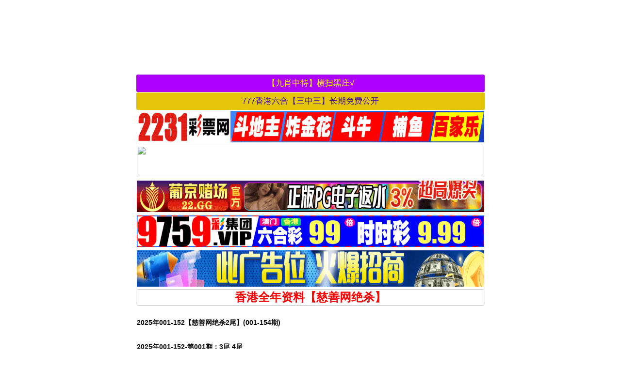

--- FILE ---
content_type: text/html
request_url: https://www.322272.com/xgqn/22.html
body_size: 2631
content:
<!DOCTYPE html>
<meta http-equiv="Content-Language" content="zh-cn">
<meta http-equiv="Content-Type" content="text/html; charset=utf-8">
<meta name="viewport" content="width=device-width, user-scalable=no, initial-scale=1.0, maximum-scale=1.0, minimum-scale=1.0">
<meta name="applicable-device" content="mobile">
<meta name="apple-mobile-web-app-capable" content="yes">
<meta name="apple-mobile-web-app-status-bar-style" content="black">
<meta http-equiv="X-UA-Compatible" content="ie=edge">
<link href="/yjjy/favicon.ico">
<link rel="stylesheet" type="text/css" href="css/sty1e.css">
<title>香港全年综合资料</title>
<meta name="keywords" content="香港六合彩全年综合资料，香港六合彩全年资料">
<meta name="description" content="香港全年综合资料">
<input type="hidden" id="_w_simile" data-inspect-config="3">
<script type="text/javascript" src="chrome-extension://dbjbempljhcmhlfpfacalomonjpalpko/scripts/inspector.js"></script>
<style type="text/css">
.style1 {
	background-color: #FFFF00;
}
.style2 {
	color: #FF0000;
}
</style>
</head><body><a name="fhdb"></a>
<iframe  src="https://kj.11kj.site/api/kj.html" width="100%" style="height: 100%px"></iframe>



<script type="text/javascript" src="https://www.715688.com/yjjy/gg/gg.js" charset="utf-8"></script>
		<table border="1" width="100%" class="duilianpt1" bgcolor="#ffffff" cellspacing="0" bordercolor="#FFFFFF" bordercolorlight="#FFFFFF" bordercolordark="#FFFFFF" cellpadding="2">
			<tbody>	

<tr>
		<td class="style3">香港全年资料【慈善网绝杀】</td>
	</tr>
</table>
</td>
</tr>
</table>
<table style="width: 100%">
	<tr>
		<td>
		<b style="overflow-wrap: break-word; padding: 0px; margin: 0px; color: rgb(0, 0, 0); font-family: &quot;Microsoft YaHei&quot;; font-size: medium; font-style: normal; font-variant-ligatures: normal; font-variant-caps: normal; letter-spacing: normal; orphans: 2; text-align: start; text-indent: 0px; text-transform: none; white-space: normal; widows: 2; word-spacing: 0px; -webkit-text-stroke-width: 0px; background-color: rgb(255, 255, 255); text-decoration-thickness: initial; text-decoration-style: initial; text-decoration-color: initial;">
		<font face="华文中宋" style="overflow-wrap: break-word; padding: 0px; margin: 0px; font-size: 16pt;">
		<blink style="overflow-wrap: break-word; padding: 0px; margin: 0px;">
		<br>
		</blink></font></b>
		<span style="color: rgb(0, 0, 0); font-style: normal; font-variant-ligatures: normal; font-variant-caps: normal; letter-spacing: normal; orphans: 2; text-align: start; text-indent: 0px; text-transform: none; white-space: normal; widows: 2; word-spacing: 0px; -webkit-text-stroke-width: 0px; text-decoration-style: initial; text-decoration-color: initial; font-weight: 700; background-color: rgb(255, 255, 255);" class="style4">
		2025年001-152【慈善网绝杀2尾】(001-154期)</span><br style="border-style: none; border-color: inherit; border-width: 0px; font-style: normal; font-variant-ligatures: normal; font-variant-caps: normal; letter-spacing: normal; orphans: 2; text-align: start; text-indent: 0px; text-transform: none; white-space: normal; widows: 2; word-spacing: 0px; -webkit-text-stroke-width: 0px; text-decoration-style: initial; text-decoration-color: initial; padding: 0px; box-sizing: border-box; color: rgb(255, 0, 0); margin: 0px; font-weight: 700; background-color: rgb(255, 255, 255);" class="style4">
		<br style="border-style: none; border-color: inherit; border-width: 0px; font-style: normal; font-variant-ligatures: normal; font-variant-caps: normal; letter-spacing: normal; orphans: 2; text-align: start; text-indent: 0px; text-transform: none; white-space: normal; widows: 2; word-spacing: 0px; -webkit-text-stroke-width: 0px; text-decoration-style: initial; text-decoration-color: initial; padding: 0px; box-sizing: border-box; color: rgb(255, 0, 0); margin: 0px; font-weight: 700; background-color: rgb(255, 255, 255);" class="style4">
		<br style="border-style: none; border-color: inherit; border-width: 0px; font-style: normal; font-variant-ligatures: normal; font-variant-caps: normal; letter-spacing: normal; orphans: 2; text-align: start; text-indent: 0px; text-transform: none; white-space: normal; widows: 2; word-spacing: 0px; -webkit-text-stroke-width: 0px; text-decoration-style: initial; text-decoration-color: initial; padding: 0px; box-sizing: border-box; color: rgb(255, 0, 0); margin: 0px; font-weight: 700; background-color: rgb(255, 255, 255);" class="style4">
		<span style="color: rgb(0, 0, 0); font-style: normal; font-variant-ligatures: normal; font-variant-caps: normal; letter-spacing: normal; orphans: 2; text-align: start; text-indent: 0px; text-transform: none; white-space: normal; widows: 2; word-spacing: 0px; -webkit-text-stroke-width: 0px; text-decoration-style: initial; text-decoration-color: initial; font-weight: 700; background-color: rgb(255, 255, 255);" class="style4">
		2025年001-152-第001期：3尾 4尾</span><br style="border-style: none; border-color: inherit; border-width: 0px; font-style: normal; font-variant-ligatures: normal; font-variant-caps: normal; letter-spacing: normal; orphans: 2; text-align: start; text-indent: 0px; text-transform: none; white-space: normal; widows: 2; word-spacing: 0px; -webkit-text-stroke-width: 0px; text-decoration-style: initial; text-decoration-color: initial; padding: 0px; box-sizing: border-box; color: rgb(255, 0, 0); margin: 0px; font-weight: 700; background-color: rgb(255, 255, 255);" class="style4">
		<span style="color: rgb(0, 0, 0); font-style: normal; font-variant-ligatures: normal; font-variant-caps: normal; letter-spacing: normal; orphans: 2; text-align: start; text-indent: 0px; text-transform: none; white-space: normal; widows: 2; word-spacing: 0px; -webkit-text-stroke-width: 0px; text-decoration-style: initial; text-decoration-color: initial; font-weight: 700; background-color: rgb(255, 255, 255);" class="style4">
		2025年001-152-第002期：0尾 1尾</span><br style="border-style: none; border-color: inherit; border-width: 0px; font-style: normal; font-variant-ligatures: normal; font-variant-caps: normal; letter-spacing: normal; orphans: 2; text-align: start; text-indent: 0px; text-transform: none; white-space: normal; widows: 2; word-spacing: 0px; -webkit-text-stroke-width: 0px; text-decoration-style: initial; text-decoration-color: initial; padding: 0px; box-sizing: border-box; color: rgb(255, 0, 0); margin: 0px; font-weight: 700; background-color: rgb(255, 255, 255);" class="style4">
		<span style="color: rgb(0, 0, 0); font-style: normal; font-variant-ligatures: normal; font-variant-caps: normal; letter-spacing: normal; orphans: 2; text-align: start; text-indent: 0px; text-transform: none; white-space: normal; widows: 2; word-spacing: 0px; -webkit-text-stroke-width: 0px; text-decoration-style: initial; text-decoration-color: initial; font-weight: 700; background-color: rgb(255, 255, 255);" class="style4">
		2025年001-152-第003期：2尾 4尾</span><br style="border-style: none; border-color: inherit; border-width: 0px; font-style: normal; font-variant-ligatures: normal; font-variant-caps: normal; letter-spacing: normal; orphans: 2; text-align: start; text-indent: 0px; text-transform: none; white-space: normal; widows: 2; word-spacing: 0px; -webkit-text-stroke-width: 0px; text-decoration-style: initial; text-decoration-color: initial; padding: 0px; box-sizing: border-box; color: rgb(255, 0, 0); margin: 0px; font-weight: 700; background-color: rgb(255, 255, 255);" class="style4">
		<span style="color: rgb(0, 0, 0); font-style: normal; font-variant-ligatures: normal; font-variant-caps: normal; letter-spacing: normal; orphans: 2; text-align: start; text-indent: 0px; text-transform: none; white-space: normal; widows: 2; word-spacing: 0px; -webkit-text-stroke-width: 0px; text-decoration-style: initial; text-decoration-color: initial; font-weight: 700; background-color: rgb(255, 255, 255);" class="style4">
		2025年001-152-第004期：5尾 6尾</span><br style="border-style: none; border-color: inherit; border-width: 0px; font-style: normal; font-variant-ligatures: normal; font-variant-caps: normal; letter-spacing: normal; orphans: 2; text-align: start; text-indent: 0px; text-transform: none; white-space: normal; widows: 2; word-spacing: 0px; -webkit-text-stroke-width: 0px; text-decoration-style: initial; text-decoration-color: initial; padding: 0px; box-sizing: border-box; color: rgb(255, 0, 0); margin: 0px; font-weight: 700; background-color: rgb(255, 255, 255);" class="style4">
		<span style="color: rgb(0, 0, 0); font-style: normal; font-variant-ligatures: normal; font-variant-caps: normal; letter-spacing: normal; orphans: 2; text-align: start; text-indent: 0px; text-transform: none; white-space: normal; widows: 2; word-spacing: 0px; -webkit-text-stroke-width: 0px; text-decoration-style: initial; text-decoration-color: initial; font-weight: 700; background-color: rgb(255, 255, 255);" class="style4">
		2025年001-152-第005期：0尾 7尾</span><br style="border-style: none; border-color: inherit; border-width: 0px; font-style: normal; font-variant-ligatures: normal; font-variant-caps: normal; letter-spacing: normal; orphans: 2; text-align: start; text-indent: 0px; text-transform: none; white-space: normal; widows: 2; word-spacing: 0px; -webkit-text-stroke-width: 0px; text-decoration-style: initial; text-decoration-color: initial; padding: 0px; box-sizing: border-box; color: rgb(255, 0, 0); margin: 0px; font-weight: 700; background-color: rgb(255, 255, 255);" class="style4">
		<span style="color: rgb(0, 0, 0); font-style: normal; font-variant-ligatures: normal; font-variant-caps: normal; letter-spacing: normal; orphans: 2; text-align: start; text-indent: 0px; text-transform: none; white-space: normal; widows: 2; word-spacing: 0px; -webkit-text-stroke-width: 0px; text-decoration-style: initial; text-decoration-color: initial; font-weight: 700; background-color: rgb(255, 255, 255);" class="style4">
		2025年001-152-第006期：3尾 5尾</span><br style="border-style: none; border-color: inherit; border-width: 0px; font-style: normal; font-variant-ligatures: normal; font-variant-caps: normal; letter-spacing: normal; orphans: 2; text-align: start; text-indent: 0px; text-transform: none; white-space: normal; widows: 2; word-spacing: 0px; -webkit-text-stroke-width: 0px; text-decoration-style: initial; text-decoration-color: initial; padding: 0px; box-sizing: border-box; color: rgb(255, 0, 0); margin: 0px; font-weight: 700; background-color: rgb(255, 255, 255);" class="style4">
		<span style="color: rgb(0, 0, 0); font-style: normal; font-variant-ligatures: normal; font-variant-caps: normal; letter-spacing: normal; orphans: 2; text-align: start; text-indent: 0px; text-transform: none; white-space: normal; widows: 2; word-spacing: 0px; -webkit-text-stroke-width: 0px; text-decoration-style: initial; text-decoration-color: initial; font-weight: 700; background-color: rgb(255, 255, 255);" class="style4">
		2025年001-152-第007期：4尾 9尾</span><br style="border-style: none; border-color: inherit; border-width: 0px; font-style: normal; font-variant-ligatures: normal; font-variant-caps: normal; letter-spacing: normal; orphans: 2; text-align: start; text-indent: 0px; text-transform: none; white-space: normal; widows: 2; word-spacing: 0px; -webkit-text-stroke-width: 0px; text-decoration-style: initial; text-decoration-color: initial; padding: 0px; box-sizing: border-box; color: rgb(255, 0, 0); margin: 0px; font-weight: 700; background-color: rgb(255, 255, 255);" class="style4">
		<span style="color: rgb(0, 0, 0); font-style: normal; font-variant-ligatures: normal; font-variant-caps: normal; letter-spacing: normal; orphans: 2; text-align: start; text-indent: 0px; text-transform: none; white-space: normal; widows: 2; word-spacing: 0px; -webkit-text-stroke-width: 0px; text-decoration-style: initial; text-decoration-color: initial; font-weight: 700; background-color: rgb(255, 255, 255);" class="style4">
		2025年001-152-第008期：6尾 7尾</span><br style="border-style: none; border-color: inherit; border-width: 0px; font-style: normal; font-variant-ligatures: normal; font-variant-caps: normal; letter-spacing: normal; orphans: 2; text-align: start; text-indent: 0px; text-transform: none; white-space: normal; widows: 2; word-spacing: 0px; -webkit-text-stroke-width: 0px; text-decoration-style: initial; text-decoration-color: initial; padding: 0px; box-sizing: border-box; color: rgb(255, 0, 0); margin: 0px; font-weight: 700; background-color: rgb(255, 255, 255);" class="style4">
		<span style="color: rgb(0, 0, 0); font-style: normal; font-variant-ligatures: normal; font-variant-caps: normal; letter-spacing: normal; orphans: 2; text-align: start; text-indent: 0px; text-transform: none; white-space: normal; widows: 2; word-spacing: 0px; -webkit-text-stroke-width: 0px; text-decoration-style: initial; text-decoration-color: initial; font-weight: 700; background-color: rgb(255, 255, 255);" class="style4">
		2025年001-152-第009期：2尾 3尾</span><br style="border-style: none; border-color: inherit; border-width: 0px; font-style: normal; font-variant-ligatures: normal; font-variant-caps: normal; letter-spacing: normal; orphans: 2; text-align: start; text-indent: 0px; text-transform: none; white-space: normal; widows: 2; word-spacing: 0px; -webkit-text-stroke-width: 0px; text-decoration-style: initial; text-decoration-color: initial; padding: 0px; box-sizing: border-box; color: rgb(255, 0, 0); margin: 0px; font-weight: 700; background-color: rgb(255, 255, 255);" class="style4">
		<span style="color: rgb(0, 0, 0); font-style: normal; font-variant-ligatures: normal; font-variant-caps: normal; letter-spacing: normal; orphans: 2; text-align: start; text-indent: 0px; text-transform: none; white-space: normal; widows: 2; word-spacing: 0px; -webkit-text-stroke-width: 0px; text-decoration-style: initial; text-decoration-color: initial; font-weight: 700; background-color: rgb(255, 255, 255);" class="style4">
		2025年001-152-第010期：4尾 8尾</span><br style="border-style: none; border-color: inherit; border-width: 0px; font-style: normal; font-variant-ligatures: normal; font-variant-caps: normal; letter-spacing: normal; orphans: 2; text-align: start; text-indent: 0px; text-transform: none; white-space: normal; widows: 2; word-spacing: 0px; -webkit-text-stroke-width: 0px; text-decoration-style: initial; text-decoration-color: initial; padding: 0px; box-sizing: border-box; color: rgb(255, 0, 0); margin: 0px; font-weight: 700; background-color: rgb(255, 255, 255);" class="style4">
		<span style="color: rgb(0, 0, 0); font-style: normal; font-variant-ligatures: normal; font-variant-caps: normal; letter-spacing: normal; orphans: 2; text-align: start; text-indent: 0px; text-transform: none; white-space: normal; widows: 2; word-spacing: 0px; -webkit-text-stroke-width: 0px; text-decoration-style: initial; text-decoration-color: initial; font-weight: 700; background-color: rgb(255, 255, 255);" class="style4">
		2025年001-152-第011期：4尾 7尾</span><br style="border-style: none; border-color: inherit; border-width: 0px; font-style: normal; font-variant-ligatures: normal; font-variant-caps: normal; letter-spacing: normal; orphans: 2; text-align: start; text-indent: 0px; text-transform: none; white-space: normal; widows: 2; word-spacing: 0px; -webkit-text-stroke-width: 0px; text-decoration-style: initial; text-decoration-color: initial; padding: 0px; box-sizing: border-box; color: rgb(255, 0, 0); margin: 0px; font-weight: 700; background-color: rgb(255, 255, 255);" class="style4">
		<span style="color: rgb(0, 0, 0); font-style: normal; font-variant-ligatures: normal; font-variant-caps: normal; letter-spacing: normal; orphans: 2; text-align: start; text-indent: 0px; text-transform: none; white-space: normal; widows: 2; word-spacing: 0px; -webkit-text-stroke-width: 0px; text-decoration-style: initial; text-decoration-color: initial; font-weight: 700; background-color: rgb(255, 255, 255);" class="style4">
		2025年001-152-第012期：7尾 8尾</span><br style="border-style: none; border-color: inherit; border-width: 0px; font-style: normal; font-variant-ligatures: normal; font-variant-caps: normal; letter-spacing: normal; orphans: 2; text-align: start; text-indent: 0px; text-transform: none; white-space: normal; widows: 2; word-spacing: 0px; -webkit-text-stroke-width: 0px; text-decoration-style: initial; text-decoration-color: initial; padding: 0px; box-sizing: border-box; color: rgb(255, 0, 0); margin: 0px; font-weight: 700; background-color: rgb(255, 255, 255);" class="style4">
		<span style="color: rgb(0, 0, 0); font-style: normal; font-variant-ligatures: normal; font-variant-caps: normal; letter-spacing: normal; orphans: 2; text-align: start; text-indent: 0px; text-transform: none; white-space: normal; widows: 2; word-spacing: 0px; -webkit-text-stroke-width: 0px; text-decoration-style: initial; text-decoration-color: initial; font-weight: 700; background-color: rgb(255, 255, 255);" class="style4">
		2025年001-152-第013期：2尾 8尾</span><br style="border-style: none; border-color: inherit; border-width: 0px; font-style: normal; font-variant-ligatures: normal; font-variant-caps: normal; letter-spacing: normal; orphans: 2; text-align: start; text-indent: 0px; text-transform: none; white-space: normal; widows: 2; word-spacing: 0px; -webkit-text-stroke-width: 0px; text-decoration-style: initial; text-decoration-color: initial; padding: 0px; box-sizing: border-box; color: rgb(255, 0, 0); margin: 0px; font-weight: 700; background-color: rgb(255, 255, 255);" class="style4">
		<span style="color: rgb(0, 0, 0); font-style: normal; font-variant-ligatures: normal; font-variant-caps: normal; letter-spacing: normal; orphans: 2; text-align: start; text-indent: 0px; text-transform: none; white-space: normal; widows: 2; word-spacing: 0px; -webkit-text-stroke-width: 0px; text-decoration-style: initial; text-decoration-color: initial; font-weight: 700; background-color: rgb(255, 255, 255);" class="style4">
		2025年001-152-第014期：2尾 4尾</span><br style="border-style: none; border-color: inherit; border-width: 0px; font-style: normal; font-variant-ligatures: normal; font-variant-caps: normal; letter-spacing: normal; orphans: 2; text-align: start; text-indent: 0px; text-transform: none; white-space: normal; widows: 2; word-spacing: 0px; -webkit-text-stroke-width: 0px; text-decoration-style: initial; text-decoration-color: initial; padding: 0px; box-sizing: border-box; color: rgb(255, 0, 0); margin: 0px; font-weight: 700; background-color: rgb(255, 255, 255);" class="style4">
		<span style="color: rgb(0, 0, 0); font-style: normal; font-variant-ligatures: normal; font-variant-caps: normal; letter-spacing: normal; orphans: 2; text-align: start; text-indent: 0px; text-transform: none; white-space: normal; widows: 2; word-spacing: 0px; -webkit-text-stroke-width: 0px; text-decoration-style: initial; text-decoration-color: initial; font-weight: 700; background-color: rgb(255, 255, 255);" class="style4">
		2025年001-152-第015期：6尾 9尾</span><br style="border-style: none; border-color: inherit; border-width: 0px; font-style: normal; font-variant-ligatures: normal; font-variant-caps: normal; letter-spacing: normal; orphans: 2; text-align: start; text-indent: 0px; text-transform: none; white-space: normal; widows: 2; word-spacing: 0px; -webkit-text-stroke-width: 0px; text-decoration-style: initial; text-decoration-color: initial; padding: 0px; box-sizing: border-box; color: rgb(255, 0, 0); margin: 0px; font-weight: 700; background-color: rgb(255, 255, 255);" class="style4">
		<span style="color: rgb(0, 0, 0); font-style: normal; font-variant-ligatures: normal; font-variant-caps: normal; letter-spacing: normal; orphans: 2; text-align: start; text-indent: 0px; text-transform: none; white-space: normal; widows: 2; word-spacing: 0px; -webkit-text-stroke-width: 0px; text-decoration-style: initial; text-decoration-color: initial; font-weight: 700; background-color: rgb(255, 255, 255);" class="style4">
		2025年001-152-第016期：1尾 6尾</span><br style="border-style: none; border-color: inherit; border-width: 0px; font-style: normal; font-variant-ligatures: normal; font-variant-caps: normal; letter-spacing: normal; orphans: 2; text-align: start; text-indent: 0px; text-transform: none; white-space: normal; widows: 2; word-spacing: 0px; -webkit-text-stroke-width: 0px; text-decoration-style: initial; text-decoration-color: initial; padding: 0px; box-sizing: border-box; color: rgb(255, 0, 0); margin: 0px; font-weight: 700; background-color: rgb(255, 255, 255);" class="style4">
		<span style="color: rgb(0, 0, 0); font-style: normal; font-variant-ligatures: normal; font-variant-caps: normal; letter-spacing: normal; orphans: 2; text-align: start; text-indent: 0px; text-transform: none; white-space: normal; widows: 2; word-spacing: 0px; -webkit-text-stroke-width: 0px; text-decoration-style: initial; text-decoration-color: initial; font-weight: 700; background-color: rgb(255, 255, 255);" class="style4">
		2025年001-152-第017期：2尾 8尾</span><br style="border-style: none; border-color: inherit; border-width: 0px; font-style: normal; font-variant-ligatures: normal; font-variant-caps: normal; letter-spacing: normal; orphans: 2; text-align: start; text-indent: 0px; text-transform: none; white-space: normal; widows: 2; word-spacing: 0px; -webkit-text-stroke-width: 0px; text-decoration-style: initial; text-decoration-color: initial; padding: 0px; box-sizing: border-box; color: rgb(255, 0, 0); margin: 0px; font-weight: 700; background-color: rgb(255, 255, 255);" class="style4">
		<span style="color: rgb(0, 0, 0); font-style: normal; font-variant-ligatures: normal; font-variant-caps: normal; letter-spacing: normal; orphans: 2; text-align: start; text-indent: 0px; text-transform: none; white-space: normal; widows: 2; word-spacing: 0px; -webkit-text-stroke-width: 0px; text-decoration-style: initial; text-decoration-color: initial; font-weight: 700; background-color: rgb(255, 255, 255);" class="style4">
		2025年001-152-第018期：0尾 5尾</span><br style="border-style: none; border-color: inherit; border-width: 0px; font-style: normal; font-variant-ligatures: normal; font-variant-caps: normal; letter-spacing: normal; orphans: 2; text-align: start; text-indent: 0px; text-transform: none; white-space: normal; widows: 2; word-spacing: 0px; -webkit-text-stroke-width: 0px; text-decoration-style: initial; text-decoration-color: initial; padding: 0px; box-sizing: border-box; color: rgb(255, 0, 0); margin: 0px; font-weight: 700; background-color: rgb(255, 255, 255);" class="style4">
		<span style="color: rgb(0, 0, 0); font-style: normal; font-variant-ligatures: normal; font-variant-caps: normal; letter-spacing: normal; orphans: 2; text-align: start; text-indent: 0px; text-transform: none; white-space: normal; widows: 2; word-spacing: 0px; -webkit-text-stroke-width: 0px; text-decoration-style: initial; text-decoration-color: initial; font-weight: 700; background-color: rgb(255, 255, 255);" class="style4">
		2025年001-152-第019期：0尾 2尾</span><br style="border-style: none; border-color: inherit; border-width: 0px; font-style: normal; font-variant-ligatures: normal; font-variant-caps: normal; letter-spacing: normal; orphans: 2; text-align: start; text-indent: 0px; text-transform: none; white-space: normal; widows: 2; word-spacing: 0px; -webkit-text-stroke-width: 0px; text-decoration-style: initial; text-decoration-color: initial; padding: 0px; box-sizing: border-box; color: rgb(255, 0, 0); margin: 0px; font-weight: 700; background-color: rgb(255, 255, 255);" class="style4">
		<span style="color: rgb(0, 0, 0); font-style: normal; font-variant-ligatures: normal; font-variant-caps: normal; letter-spacing: normal; orphans: 2; text-align: start; text-indent: 0px; text-transform: none; white-space: normal; widows: 2; word-spacing: 0px; -webkit-text-stroke-width: 0px; text-decoration-style: initial; text-decoration-color: initial; font-weight: 700; background-color: rgb(255, 255, 255);" class="style4">
		2025年001-152-第020期：6尾 7尾</span><br style="border-style: none; border-color: inherit; border-width: 0px; font-style: normal; font-variant-ligatures: normal; font-variant-caps: normal; letter-spacing: normal; orphans: 2; text-align: start; text-indent: 0px; text-transform: none; white-space: normal; widows: 2; word-spacing: 0px; -webkit-text-stroke-width: 0px; text-decoration-style: initial; text-decoration-color: initial; padding: 0px; box-sizing: border-box; color: rgb(255, 0, 0); margin: 0px; font-weight: 700; background-color: rgb(255, 255, 255);" class="style4">
		<span style="color: rgb(0, 0, 0); font-style: normal; font-variant-ligatures: normal; font-variant-caps: normal; letter-spacing: normal; orphans: 2; text-align: start; text-indent: 0px; text-transform: none; white-space: normal; widows: 2; word-spacing: 0px; -webkit-text-stroke-width: 0px; text-decoration-style: initial; text-decoration-color: initial; font-weight: 700; background-color: rgb(255, 255, 255);" class="style4">
		2025年001-152-第021期：5尾 7尾</span><br style="border-style: none; border-color: inherit; border-width: 0px; font-style: normal; font-variant-ligatures: normal; font-variant-caps: normal; letter-spacing: normal; orphans: 2; text-align: start; text-indent: 0px; text-transform: none; white-space: normal; widows: 2; word-spacing: 0px; -webkit-text-stroke-width: 0px; text-decoration-style: initial; text-decoration-color: initial; padding: 0px; box-sizing: border-box; color: rgb(255, 0, 0); margin: 0px; font-weight: 700; background-color: rgb(255, 255, 255);" class="style4">
		<span style="color: rgb(0, 0, 0); font-style: normal; font-variant-ligatures: normal; font-variant-caps: normal; letter-spacing: normal; orphans: 2; text-align: start; text-indent: 0px; text-transform: none; white-space: normal; widows: 2; word-spacing: 0px; -webkit-text-stroke-width: 0px; text-decoration-style: initial; text-decoration-color: initial; font-weight: 700; background-color: rgb(255, 255, 255);" class="style4">
		2025年001-152-第022期：2尾 7尾</span><br style="border-style: none; border-color: inherit; border-width: 0px; font-style: normal; font-variant-ligatures: normal; font-variant-caps: normal; letter-spacing: normal; orphans: 2; text-align: start; text-indent: 0px; text-transform: none; white-space: normal; widows: 2; word-spacing: 0px; -webkit-text-stroke-width: 0px; text-decoration-style: initial; text-decoration-color: initial; padding: 0px; box-sizing: border-box; color: rgb(255, 0, 0); margin: 0px; font-weight: 700; background-color: rgb(255, 255, 255);" class="style4">
		<span style="color: rgb(0, 0, 0); font-style: normal; font-variant-ligatures: normal; font-variant-caps: normal; letter-spacing: normal; orphans: 2; text-align: start; text-indent: 0px; text-transform: none; white-space: normal; widows: 2; word-spacing: 0px; -webkit-text-stroke-width: 0px; text-decoration-style: initial; text-decoration-color: initial; font-weight: 700; background-color: rgb(255, 255, 255);" class="style4">
		2025年001-152-第023期：7尾 8尾</span><br style="border-style: none; border-color: inherit; border-width: 0px; font-style: normal; font-variant-ligatures: normal; font-variant-caps: normal; letter-spacing: normal; orphans: 2; text-align: start; text-indent: 0px; text-transform: none; white-space: normal; widows: 2; word-spacing: 0px; -webkit-text-stroke-width: 0px; text-decoration-style: initial; text-decoration-color: initial; padding: 0px; box-sizing: border-box; color: rgb(255, 0, 0); margin: 0px; font-weight: 700; background-color: rgb(255, 255, 255);" class="style4">
		<span style="color: rgb(0, 0, 0); font-style: normal; font-variant-ligatures: normal; font-variant-caps: normal; letter-spacing: normal; orphans: 2; text-align: start; text-indent: 0px; text-transform: none; white-space: normal; widows: 2; word-spacing: 0px; -webkit-text-stroke-width: 0px; text-decoration-style: initial; text-decoration-color: initial; font-weight: 700; background-color: rgb(255, 255, 255);" class="style4">
		2025年001-152-第024期：1尾 7尾</span><br style="border-style: none; border-color: inherit; border-width: 0px; font-style: normal; font-variant-ligatures: normal; font-variant-caps: normal; letter-spacing: normal; orphans: 2; text-align: start; text-indent: 0px; text-transform: none; white-space: normal; widows: 2; word-spacing: 0px; -webkit-text-stroke-width: 0px; text-decoration-style: initial; text-decoration-color: initial; padding: 0px; box-sizing: border-box; color: rgb(255, 0, 0); margin: 0px; font-weight: 700; background-color: rgb(255, 255, 255);" class="style4">
		<span style="color: rgb(0, 0, 0); font-style: normal; font-variant-ligatures: normal; font-variant-caps: normal; letter-spacing: normal; orphans: 2; text-align: start; text-indent: 0px; text-transform: none; white-space: normal; widows: 2; word-spacing: 0px; -webkit-text-stroke-width: 0px; text-decoration-style: initial; text-decoration-color: initial; font-weight: 700; background-color: rgb(255, 255, 255);" class="style4">
		2025年001-152-第025期：5尾 8尾</span><br style="border-style: none; border-color: inherit; border-width: 0px; font-style: normal; font-variant-ligatures: normal; font-variant-caps: normal; letter-spacing: normal; orphans: 2; text-align: start; text-indent: 0px; text-transform: none; white-space: normal; widows: 2; word-spacing: 0px; -webkit-text-stroke-width: 0px; text-decoration-style: initial; text-decoration-color: initial; padding: 0px; box-sizing: border-box; color: rgb(255, 0, 0); margin: 0px; font-weight: 700; background-color: rgb(255, 255, 255);" class="style4">
		<span style="color: rgb(0, 0, 0); font-style: normal; font-variant-ligatures: normal; font-variant-caps: normal; letter-spacing: normal; orphans: 2; text-align: start; text-indent: 0px; text-transform: none; white-space: normal; widows: 2; word-spacing: 0px; -webkit-text-stroke-width: 0px; text-decoration-style: initial; text-decoration-color: initial; font-weight: 700; background-color: rgb(255, 255, 255);" class="style4">
		2025年001-152-第026期：1尾 4尾</span><br style="border-style: none; border-color: inherit; border-width: 0px; font-style: normal; font-variant-ligatures: normal; font-variant-caps: normal; letter-spacing: normal; orphans: 2; text-align: start; text-indent: 0px; text-transform: none; white-space: normal; widows: 2; word-spacing: 0px; -webkit-text-stroke-width: 0px; text-decoration-style: initial; text-decoration-color: initial; padding: 0px; box-sizing: border-box; color: rgb(255, 0, 0); margin: 0px; font-weight: 700; background-color: rgb(255, 255, 255);" class="style4">
		<span style="color: rgb(0, 0, 0); font-style: normal; font-variant-ligatures: normal; font-variant-caps: normal; letter-spacing: normal; orphans: 2; text-align: start; text-indent: 0px; text-transform: none; white-space: normal; widows: 2; word-spacing: 0px; -webkit-text-stroke-width: 0px; text-decoration-style: initial; text-decoration-color: initial; font-weight: 700; background-color: rgb(255, 255, 255);" class="style4">
		2025年001-152-第027期：8尾 9尾</span><br style="border-style: none; border-color: inherit; border-width: 0px; font-style: normal; font-variant-ligatures: normal; font-variant-caps: normal; letter-spacing: normal; orphans: 2; text-align: start; text-indent: 0px; text-transform: none; white-space: normal; widows: 2; word-spacing: 0px; -webkit-text-stroke-width: 0px; text-decoration-style: initial; text-decoration-color: initial; padding: 0px; box-sizing: border-box; color: rgb(255, 0, 0); margin: 0px; font-weight: 700; background-color: rgb(255, 255, 255);" class="style4">
		<span style="color: rgb(0, 0, 0); font-style: normal; font-variant-ligatures: normal; font-variant-caps: normal; letter-spacing: normal; orphans: 2; text-align: start; text-indent: 0px; text-transform: none; white-space: normal; widows: 2; word-spacing: 0px; -webkit-text-stroke-width: 0px; text-decoration-style: initial; text-decoration-color: initial; font-weight: 700; background-color: rgb(255, 255, 255);" class="style4">
		2025年001-152-第028期：2尾 9尾</span><br style="border-style: none; border-color: inherit; border-width: 0px; font-style: normal; font-variant-ligatures: normal; font-variant-caps: normal; letter-spacing: normal; orphans: 2; text-align: start; text-indent: 0px; text-transform: none; white-space: normal; widows: 2; word-spacing: 0px; -webkit-text-stroke-width: 0px; text-decoration-style: initial; text-decoration-color: initial; padding: 0px; box-sizing: border-box; color: rgb(255, 0, 0); margin: 0px; font-weight: 700; background-color: rgb(255, 255, 255);" class="style4">
		<span style="color: rgb(0, 0, 0); font-style: normal; font-variant-ligatures: normal; font-variant-caps: normal; letter-spacing: normal; orphans: 2; text-align: start; text-indent: 0px; text-transform: none; white-space: normal; widows: 2; word-spacing: 0px; -webkit-text-stroke-width: 0px; text-decoration-style: initial; text-decoration-color: initial; font-weight: 700; background-color: rgb(255, 255, 255);" class="style4">
		2025年001-152-第029期：0尾 1尾</span><br style="border-style: none; border-color: inherit; border-width: 0px; font-style: normal; font-variant-ligatures: normal; font-variant-caps: normal; letter-spacing: normal; orphans: 2; text-align: start; text-indent: 0px; text-transform: none; white-space: normal; widows: 2; word-spacing: 0px; -webkit-text-stroke-width: 0px; text-decoration-style: initial; text-decoration-color: initial; padding: 0px; box-sizing: border-box; color: rgb(255, 0, 0); margin: 0px; font-weight: 700; background-color: rgb(255, 255, 255);" class="style4">
		<span style="color: rgb(0, 0, 0); font-style: normal; font-variant-ligatures: normal; font-variant-caps: normal; letter-spacing: normal; orphans: 2; text-align: start; text-indent: 0px; text-transform: none; white-space: normal; widows: 2; word-spacing: 0px; -webkit-text-stroke-width: 0px; text-decoration-style: initial; text-decoration-color: initial; font-weight: 700; background-color: rgb(255, 255, 255);" class="style4">
		2025年001-152-第030期：4尾 9尾</span><br style="border-style: none; border-color: inherit; border-width: 0px; font-style: normal; font-variant-ligatures: normal; font-variant-caps: normal; letter-spacing: normal; orphans: 2; text-align: start; text-indent: 0px; text-transform: none; white-space: normal; widows: 2; word-spacing: 0px; -webkit-text-stroke-width: 0px; text-decoration-style: initial; text-decoration-color: initial; padding: 0px; box-sizing: border-box; color: rgb(255, 0, 0); margin: 0px; font-weight: 700; background-color: rgb(255, 255, 255);" class="style4">
		<span style="color: rgb(0, 0, 0); font-style: normal; font-variant-ligatures: normal; font-variant-caps: normal; letter-spacing: normal; orphans: 2; text-align: start; text-indent: 0px; text-transform: none; white-space: normal; widows: 2; word-spacing: 0px; -webkit-text-stroke-width: 0px; text-decoration-style: initial; text-decoration-color: initial; font-weight: 700; background-color: rgb(255, 255, 255);" class="style4">
		2025年001-152-第031期：5尾 9尾</span><br style="border-style: none; border-color: inherit; border-width: 0px; font-style: normal; font-variant-ligatures: normal; font-variant-caps: normal; letter-spacing: normal; orphans: 2; text-align: start; text-indent: 0px; text-transform: none; white-space: normal; widows: 2; word-spacing: 0px; -webkit-text-stroke-width: 0px; text-decoration-style: initial; text-decoration-color: initial; padding: 0px; box-sizing: border-box; color: rgb(255, 0, 0); margin: 0px; font-weight: 700; background-color: rgb(255, 255, 255);" class="style4">
		<span style="color: rgb(0, 0, 0); font-style: normal; font-variant-ligatures: normal; font-variant-caps: normal; letter-spacing: normal; orphans: 2; text-align: start; text-indent: 0px; text-transform: none; white-space: normal; widows: 2; word-spacing: 0px; -webkit-text-stroke-width: 0px; text-decoration-style: initial; text-decoration-color: initial; font-weight: 700; background-color: rgb(255, 255, 255);" class="style4">
		2025年001-152-第032期：0尾 2尾</span><br style="border-style: none; border-color: inherit; border-width: 0px; font-style: normal; font-variant-ligatures: normal; font-variant-caps: normal; letter-spacing: normal; orphans: 2; text-align: start; text-indent: 0px; text-transform: none; white-space: normal; widows: 2; word-spacing: 0px; -webkit-text-stroke-width: 0px; text-decoration-style: initial; text-decoration-color: initial; padding: 0px; box-sizing: border-box; color: rgb(255, 0, 0); margin: 0px; font-weight: 700; background-color: rgb(255, 255, 255);" class="style4">
		<span style="color: rgb(0, 0, 0); font-style: normal; font-variant-ligatures: normal; font-variant-caps: normal; letter-spacing: normal; orphans: 2; text-align: start; text-indent: 0px; text-transform: none; white-space: normal; widows: 2; word-spacing: 0px; -webkit-text-stroke-width: 0px; text-decoration-style: initial; text-decoration-color: initial; font-weight: 700; background-color: rgb(255, 255, 255);" class="style4">
		2025年001-152-第033期：1尾 7尾</span><br style="border-style: none; border-color: inherit; border-width: 0px; font-style: normal; font-variant-ligatures: normal; font-variant-caps: normal; letter-spacing: normal; orphans: 2; text-align: start; text-indent: 0px; text-transform: none; white-space: normal; widows: 2; word-spacing: 0px; -webkit-text-stroke-width: 0px; text-decoration-style: initial; text-decoration-color: initial; padding: 0px; box-sizing: border-box; color: rgb(255, 0, 0); margin: 0px; font-weight: 700; background-color: rgb(255, 255, 255);" class="style4">
		<span style="color: rgb(0, 0, 0); font-style: normal; font-variant-ligatures: normal; font-variant-caps: normal; letter-spacing: normal; orphans: 2; text-align: start; text-indent: 0px; text-transform: none; white-space: normal; widows: 2; word-spacing: 0px; -webkit-text-stroke-width: 0px; text-decoration-style: initial; text-decoration-color: initial; font-weight: 700; background-color: rgb(255, 255, 255);" class="style4">
		2025年001-152-第034期：4尾 8尾</span><br style="border-style: none; border-color: inherit; border-width: 0px; font-style: normal; font-variant-ligatures: normal; font-variant-caps: normal; letter-spacing: normal; orphans: 2; text-align: start; text-indent: 0px; text-transform: none; white-space: normal; widows: 2; word-spacing: 0px; -webkit-text-stroke-width: 0px; text-decoration-style: initial; text-decoration-color: initial; padding: 0px; box-sizing: border-box; color: rgb(255, 0, 0); margin: 0px; font-weight: 700; background-color: rgb(255, 255, 255);" class="style4">
		<span style="color: rgb(0, 0, 0); font-style: normal; font-variant-ligatures: normal; font-variant-caps: normal; letter-spacing: normal; orphans: 2; text-align: start; text-indent: 0px; text-transform: none; white-space: normal; widows: 2; word-spacing: 0px; -webkit-text-stroke-width: 0px; text-decoration-style: initial; text-decoration-color: initial; font-weight: 700; background-color: rgb(255, 255, 255);" class="style4">
		2025年001-152-第035期：6尾 9尾</span><br style="border-style: none; border-color: inherit; border-width: 0px; font-style: normal; font-variant-ligatures: normal; font-variant-caps: normal; letter-spacing: normal; orphans: 2; text-align: start; text-indent: 0px; text-transform: none; white-space: normal; widows: 2; word-spacing: 0px; -webkit-text-stroke-width: 0px; text-decoration-style: initial; text-decoration-color: initial; padding: 0px; box-sizing: border-box; color: rgb(255, 0, 0); margin: 0px; font-weight: 700; background-color: rgb(255, 255, 255);" class="style4">
		<span style="color: rgb(0, 0, 0); font-style: normal; font-variant-ligatures: normal; font-variant-caps: normal; letter-spacing: normal; orphans: 2; text-align: start; text-indent: 0px; text-transform: none; white-space: normal; widows: 2; word-spacing: 0px; -webkit-text-stroke-width: 0px; text-decoration-style: initial; text-decoration-color: initial; font-weight: 700; background-color: rgb(255, 255, 255);" class="style4">
		2025年001-152-第036期：0尾 1尾</span><br style="border-style: none; border-color: inherit; border-width: 0px; font-style: normal; font-variant-ligatures: normal; font-variant-caps: normal; letter-spacing: normal; orphans: 2; text-align: start; text-indent: 0px; text-transform: none; white-space: normal; widows: 2; word-spacing: 0px; -webkit-text-stroke-width: 0px; text-decoration-style: initial; text-decoration-color: initial; padding: 0px; box-sizing: border-box; color: rgb(255, 0, 0); margin: 0px; font-weight: 700; background-color: rgb(255, 255, 255);" class="style4">
		<span style="color: rgb(0, 0, 0); font-style: normal; font-variant-ligatures: normal; font-variant-caps: normal; letter-spacing: normal; orphans: 2; text-align: start; text-indent: 0px; text-transform: none; white-space: normal; widows: 2; word-spacing: 0px; -webkit-text-stroke-width: 0px; text-decoration-style: initial; text-decoration-color: initial; font-weight: 700; background-color: rgb(255, 255, 255);" class="style4">
		2025年001-152-第037期：3尾 5尾</span><br style="border-style: none; border-color: inherit; border-width: 0px; font-style: normal; font-variant-ligatures: normal; font-variant-caps: normal; letter-spacing: normal; orphans: 2; text-align: start; text-indent: 0px; text-transform: none; white-space: normal; widows: 2; word-spacing: 0px; -webkit-text-stroke-width: 0px; text-decoration-style: initial; text-decoration-color: initial; padding: 0px; box-sizing: border-box; color: rgb(255, 0, 0); margin: 0px; font-weight: 700; background-color: rgb(255, 255, 255);" class="style4">
		<span style="color: rgb(0, 0, 0); font-style: normal; font-variant-ligatures: normal; font-variant-caps: normal; letter-spacing: normal; orphans: 2; text-align: start; text-indent: 0px; text-transform: none; white-space: normal; widows: 2; word-spacing: 0px; -webkit-text-stroke-width: 0px; text-decoration-style: initial; text-decoration-color: initial; font-weight: 700; background-color: rgb(255, 255, 255);" class="style4">
		2025年001-152-第038期：3尾 5尾</span><br style="border-style: none; border-color: inherit; border-width: 0px; font-style: normal; font-variant-ligatures: normal; font-variant-caps: normal; letter-spacing: normal; orphans: 2; text-align: start; text-indent: 0px; text-transform: none; white-space: normal; widows: 2; word-spacing: 0px; -webkit-text-stroke-width: 0px; text-decoration-style: initial; text-decoration-color: initial; padding: 0px; box-sizing: border-box; color: rgb(255, 0, 0); margin: 0px; font-weight: 700; background-color: rgb(255, 255, 255);" class="style4">
		<span style="color: rgb(0, 0, 0); font-style: normal; font-variant-ligatures: normal; font-variant-caps: normal; letter-spacing: normal; orphans: 2; text-align: start; text-indent: 0px; text-transform: none; white-space: normal; widows: 2; word-spacing: 0px; -webkit-text-stroke-width: 0px; text-decoration-style: initial; text-decoration-color: initial; font-weight: 700; background-color: rgb(255, 255, 255);" class="style4">
		2025年001-152-第039期：3尾 5尾&nbsp;</span><br style="border-style: none; border-color: inherit; border-width: 0px; font-style: normal; font-variant-ligatures: normal; font-variant-caps: normal; letter-spacing: normal; orphans: 2; text-align: start; text-indent: 0px; text-transform: none; white-space: normal; widows: 2; word-spacing: 0px; -webkit-text-stroke-width: 0px; text-decoration-style: initial; text-decoration-color: initial; padding: 0px; box-sizing: border-box; color: rgb(255, 0, 0); margin: 0px; font-weight: 700; background-color: rgb(255, 255, 255);" class="style4">
		<span style="color: rgb(0, 0, 0); font-style: normal; font-variant-ligatures: normal; font-variant-caps: normal; letter-spacing: normal; orphans: 2; text-align: start; text-indent: 0px; text-transform: none; white-space: normal; widows: 2; word-spacing: 0px; -webkit-text-stroke-width: 0px; text-decoration-style: initial; text-decoration-color: initial; font-weight: 700; background-color: rgb(255, 255, 255);" class="style4">
		2025年001-152-第040期：1尾 4尾</span><br style="border-style: none; border-color: inherit; border-width: 0px; font-style: normal; font-variant-ligatures: normal; font-variant-caps: normal; letter-spacing: normal; orphans: 2; text-align: start; text-indent: 0px; text-transform: none; white-space: normal; widows: 2; word-spacing: 0px; -webkit-text-stroke-width: 0px; text-decoration-style: initial; text-decoration-color: initial; padding: 0px; box-sizing: border-box; color: rgb(255, 0, 0); margin: 0px; font-weight: 700; background-color: rgb(255, 255, 255);" class="style4">
		<span style="color: rgb(0, 0, 0); font-style: normal; font-variant-ligatures: normal; font-variant-caps: normal; letter-spacing: normal; orphans: 2; text-align: start; text-indent: 0px; text-transform: none; white-space: normal; widows: 2; word-spacing: 0px; -webkit-text-stroke-width: 0px; text-decoration-style: initial; text-decoration-color: initial; font-weight: 700; background-color: rgb(255, 255, 255);" class="style4">
		2025年001-152-第041期：4尾 8尾</span><br style="border-style: none; border-color: inherit; border-width: 0px; font-style: normal; font-variant-ligatures: normal; font-variant-caps: normal; letter-spacing: normal; orphans: 2; text-align: start; text-indent: 0px; text-transform: none; white-space: normal; widows: 2; word-spacing: 0px; -webkit-text-stroke-width: 0px; text-decoration-style: initial; text-decoration-color: initial; padding: 0px; box-sizing: border-box; color: rgb(255, 0, 0); margin: 0px; font-weight: 700; background-color: rgb(255, 255, 255);" class="style4">
		<span style="color: rgb(0, 0, 0); font-style: normal; font-variant-ligatures: normal; font-variant-caps: normal; letter-spacing: normal; orphans: 2; text-align: start; text-indent: 0px; text-transform: none; white-space: normal; widows: 2; word-spacing: 0px; -webkit-text-stroke-width: 0px; text-decoration-style: initial; text-decoration-color: initial; font-weight: 700; background-color: rgb(255, 255, 255);" class="style4">
		2025年001-152-第042期：2尾 7尾</span><br style="border-style: none; border-color: inherit; border-width: 0px; font-style: normal; font-variant-ligatures: normal; font-variant-caps: normal; letter-spacing: normal; orphans: 2; text-align: start; text-indent: 0px; text-transform: none; white-space: normal; widows: 2; word-spacing: 0px; -webkit-text-stroke-width: 0px; text-decoration-style: initial; text-decoration-color: initial; padding: 0px; box-sizing: border-box; color: rgb(255, 0, 0); margin: 0px; font-weight: 700; background-color: rgb(255, 255, 255);" class="style4">
		<span style="color: rgb(0, 0, 0); font-style: normal; font-variant-ligatures: normal; font-variant-caps: normal; letter-spacing: normal; orphans: 2; text-align: start; text-indent: 0px; text-transform: none; white-space: normal; widows: 2; word-spacing: 0px; -webkit-text-stroke-width: 0px; text-decoration-style: initial; text-decoration-color: initial; font-weight: 700; background-color: rgb(255, 255, 255);" class="style4">
		2025年001-152-第043期：4尾 7尾</span><br style="border-style: none; border-color: inherit; border-width: 0px; font-style: normal; font-variant-ligatures: normal; font-variant-caps: normal; letter-spacing: normal; orphans: 2; text-align: start; text-indent: 0px; text-transform: none; white-space: normal; widows: 2; word-spacing: 0px; -webkit-text-stroke-width: 0px; text-decoration-style: initial; text-decoration-color: initial; padding: 0px; box-sizing: border-box; color: rgb(255, 0, 0); margin: 0px; font-weight: 700; background-color: rgb(255, 255, 255);" class="style4">
		<span style="color: rgb(0, 0, 0); font-style: normal; font-variant-ligatures: normal; font-variant-caps: normal; letter-spacing: normal; orphans: 2; text-align: start; text-indent: 0px; text-transform: none; white-space: normal; widows: 2; word-spacing: 0px; -webkit-text-stroke-width: 0px; text-decoration-style: initial; text-decoration-color: initial; font-weight: 700; background-color: rgb(255, 255, 255);" class="style4">
		2025年001-152-第044期：5尾 7尾</span><br style="border-style: none; border-color: inherit; border-width: 0px; font-style: normal; font-variant-ligatures: normal; font-variant-caps: normal; letter-spacing: normal; orphans: 2; text-align: start; text-indent: 0px; text-transform: none; white-space: normal; widows: 2; word-spacing: 0px; -webkit-text-stroke-width: 0px; text-decoration-style: initial; text-decoration-color: initial; padding: 0px; box-sizing: border-box; color: rgb(255, 0, 0); margin: 0px; font-weight: 700; background-color: rgb(255, 255, 255);" class="style4">
		<span style="color: rgb(0, 0, 0); font-style: normal; font-variant-ligatures: normal; font-variant-caps: normal; letter-spacing: normal; orphans: 2; text-align: start; text-indent: 0px; text-transform: none; white-space: normal; widows: 2; word-spacing: 0px; -webkit-text-stroke-width: 0px; text-decoration-style: initial; text-decoration-color: initial; font-weight: 700; background-color: rgb(255, 255, 255);" class="style4">
		2025年001-152-第045期：0尾 9尾</span><br style="border-style: none; border-color: inherit; border-width: 0px; font-style: normal; font-variant-ligatures: normal; font-variant-caps: normal; letter-spacing: normal; orphans: 2; text-align: start; text-indent: 0px; text-transform: none; white-space: normal; widows: 2; word-spacing: 0px; -webkit-text-stroke-width: 0px; text-decoration-style: initial; text-decoration-color: initial; padding: 0px; box-sizing: border-box; color: rgb(255, 0, 0); margin: 0px; font-weight: 700; background-color: rgb(255, 255, 255);" class="style4">
		<span style="color: rgb(0, 0, 0); font-style: normal; font-variant-ligatures: normal; font-variant-caps: normal; letter-spacing: normal; orphans: 2; text-align: start; text-indent: 0px; text-transform: none; white-space: normal; widows: 2; word-spacing: 0px; -webkit-text-stroke-width: 0px; text-decoration-style: initial; text-decoration-color: initial; font-weight: 700; background-color: rgb(255, 255, 255);" class="style4">
		2025年001-152-第046期：8尾 9尾</span><br style="border-style: none; border-color: inherit; border-width: 0px; font-style: normal; font-variant-ligatures: normal; font-variant-caps: normal; letter-spacing: normal; orphans: 2; text-align: start; text-indent: 0px; text-transform: none; white-space: normal; widows: 2; word-spacing: 0px; -webkit-text-stroke-width: 0px; text-decoration-style: initial; text-decoration-color: initial; padding: 0px; box-sizing: border-box; color: rgb(255, 0, 0); margin: 0px; font-weight: 700; background-color: rgb(255, 255, 255);" class="style4">
		<span style="color: rgb(0, 0, 0); font-style: normal; font-variant-ligatures: normal; font-variant-caps: normal; letter-spacing: normal; orphans: 2; text-align: start; text-indent: 0px; text-transform: none; white-space: normal; widows: 2; word-spacing: 0px; -webkit-text-stroke-width: 0px; text-decoration-style: initial; text-decoration-color: initial; font-weight: 700; background-color: rgb(255, 255, 255);" class="style4">
		2025年001-152-第047期：4尾 5尾</span><br style="border-style: none; border-color: inherit; border-width: 0px; font-style: normal; font-variant-ligatures: normal; font-variant-caps: normal; letter-spacing: normal; orphans: 2; text-align: start; text-indent: 0px; text-transform: none; white-space: normal; widows: 2; word-spacing: 0px; -webkit-text-stroke-width: 0px; text-decoration-style: initial; text-decoration-color: initial; padding: 0px; box-sizing: border-box; color: rgb(255, 0, 0); margin: 0px; font-weight: 700; background-color: rgb(255, 255, 255);" class="style4">
		<span style="color: rgb(0, 0, 0); font-style: normal; font-variant-ligatures: normal; font-variant-caps: normal; letter-spacing: normal; orphans: 2; text-align: start; text-indent: 0px; text-transform: none; white-space: normal; widows: 2; word-spacing: 0px; -webkit-text-stroke-width: 0px; text-decoration-style: initial; text-decoration-color: initial; font-weight: 700; background-color: rgb(255, 255, 255);" class="style4">
		2025年001-152-第048期：2尾 6尾</span><br style="border-style: none; border-color: inherit; border-width: 0px; font-style: normal; font-variant-ligatures: normal; font-variant-caps: normal; letter-spacing: normal; orphans: 2; text-align: start; text-indent: 0px; text-transform: none; white-space: normal; widows: 2; word-spacing: 0px; -webkit-text-stroke-width: 0px; text-decoration-style: initial; text-decoration-color: initial; padding: 0px; box-sizing: border-box; color: rgb(255, 0, 0); margin: 0px; font-weight: 700; background-color: rgb(255, 255, 255);" class="style4">
		<span style="color: rgb(0, 0, 0); font-style: normal; font-variant-ligatures: normal; font-variant-caps: normal; letter-spacing: normal; orphans: 2; text-align: start; text-indent: 0px; text-transform: none; white-space: normal; widows: 2; word-spacing: 0px; -webkit-text-stroke-width: 0px; text-decoration-style: initial; text-decoration-color: initial; font-weight: 700; background-color: rgb(255, 255, 255);" class="style4">
		2025年001-152-第049期：3尾 5尾</span><br style="border-style: none; border-color: inherit; border-width: 0px; font-style: normal; font-variant-ligatures: normal; font-variant-caps: normal; letter-spacing: normal; orphans: 2; text-align: start; text-indent: 0px; text-transform: none; white-space: normal; widows: 2; word-spacing: 0px; -webkit-text-stroke-width: 0px; text-decoration-style: initial; text-decoration-color: initial; padding: 0px; box-sizing: border-box; color: rgb(255, 0, 0); margin: 0px; font-weight: 700; background-color: rgb(255, 255, 255);" class="style4">
		<span style="color: rgb(0, 0, 0); font-style: normal; font-variant-ligatures: normal; font-variant-caps: normal; letter-spacing: normal; orphans: 2; text-align: start; text-indent: 0px; text-transform: none; white-space: normal; widows: 2; word-spacing: 0px; -webkit-text-stroke-width: 0px; text-decoration-style: initial; text-decoration-color: initial; font-weight: 700; background-color: rgb(255, 255, 255);" class="style4">
		2025年001-152-第050期：1尾 2尾</span><br style="border-style: none; border-color: inherit; border-width: 0px; font-style: normal; font-variant-ligatures: normal; font-variant-caps: normal; letter-spacing: normal; orphans: 2; text-align: start; text-indent: 0px; text-transform: none; white-space: normal; widows: 2; word-spacing: 0px; -webkit-text-stroke-width: 0px; text-decoration-style: initial; text-decoration-color: initial; padding: 0px; box-sizing: border-box; color: rgb(255, 0, 0); margin: 0px; font-weight: 700; background-color: rgb(255, 255, 255);" class="style4">
		<span style="color: rgb(0, 0, 0); font-style: normal; font-variant-ligatures: normal; font-variant-caps: normal; letter-spacing: normal; orphans: 2; text-align: start; text-indent: 0px; text-transform: none; white-space: normal; widows: 2; word-spacing: 0px; -webkit-text-stroke-width: 0px; text-decoration-style: initial; text-decoration-color: initial; font-weight: 700; background-color: rgb(255, 255, 255);" class="style4">
		2025年001-152-第051期：2尾 5尾</span><br style="border-style: none; border-color: inherit; border-width: 0px; font-style: normal; font-variant-ligatures: normal; font-variant-caps: normal; letter-spacing: normal; orphans: 2; text-align: start; text-indent: 0px; text-transform: none; white-space: normal; widows: 2; word-spacing: 0px; -webkit-text-stroke-width: 0px; text-decoration-style: initial; text-decoration-color: initial; padding: 0px; box-sizing: border-box; color: rgb(255, 0, 0); margin: 0px; font-weight: 700; background-color: rgb(255, 255, 255);" class="style4">
		<span style="color: rgb(0, 0, 0); font-style: normal; font-variant-ligatures: normal; font-variant-caps: normal; letter-spacing: normal; orphans: 2; text-align: start; text-indent: 0px; text-transform: none; white-space: normal; widows: 2; word-spacing: 0px; -webkit-text-stroke-width: 0px; text-decoration-style: initial; text-decoration-color: initial; font-weight: 700; background-color: rgb(255, 255, 255);" class="style4">
		2025年001-152-第052期：6尾 8尾</span><br style="border-style: none; border-color: inherit; border-width: 0px; font-style: normal; font-variant-ligatures: normal; font-variant-caps: normal; letter-spacing: normal; orphans: 2; text-align: start; text-indent: 0px; text-transform: none; white-space: normal; widows: 2; word-spacing: 0px; -webkit-text-stroke-width: 0px; text-decoration-style: initial; text-decoration-color: initial; padding: 0px; box-sizing: border-box; color: rgb(255, 0, 0); margin: 0px; font-weight: 700; background-color: rgb(255, 255, 255);" class="style4">
		<span style="color: rgb(0, 0, 0); font-style: normal; font-variant-ligatures: normal; font-variant-caps: normal; letter-spacing: normal; orphans: 2; text-align: start; text-indent: 0px; text-transform: none; white-space: normal; widows: 2; word-spacing: 0px; -webkit-text-stroke-width: 0px; text-decoration-style: initial; text-decoration-color: initial; font-weight: 700; background-color: rgb(255, 255, 255);" class="style4">
		2025年001-152-第053期：6尾 8尾</span><br style="border-style: none; border-color: inherit; border-width: 0px; font-style: normal; font-variant-ligatures: normal; font-variant-caps: normal; letter-spacing: normal; orphans: 2; text-align: start; text-indent: 0px; text-transform: none; white-space: normal; widows: 2; word-spacing: 0px; -webkit-text-stroke-width: 0px; text-decoration-style: initial; text-decoration-color: initial; padding: 0px; box-sizing: border-box; color: rgb(255, 0, 0); margin: 0px; font-weight: 700; background-color: rgb(255, 255, 255);" class="style4">
		<span style="color: rgb(0, 0, 0); font-style: normal; font-variant-ligatures: normal; font-variant-caps: normal; letter-spacing: normal; orphans: 2; text-align: start; text-indent: 0px; text-transform: none; white-space: normal; widows: 2; word-spacing: 0px; -webkit-text-stroke-width: 0px; text-decoration-style: initial; text-decoration-color: initial; font-weight: 700; background-color: rgb(255, 255, 255);" class="style4">
		2025年001-152-第054期：2尾 4尾</span><br style="border-style: none; border-color: inherit; border-width: 0px; font-style: normal; font-variant-ligatures: normal; font-variant-caps: normal; letter-spacing: normal; orphans: 2; text-align: start; text-indent: 0px; text-transform: none; white-space: normal; widows: 2; word-spacing: 0px; -webkit-text-stroke-width: 0px; text-decoration-style: initial; text-decoration-color: initial; padding: 0px; box-sizing: border-box; color: rgb(255, 0, 0); margin: 0px; font-weight: 700; background-color: rgb(255, 255, 255);" class="style4">
		<span style="color: rgb(0, 0, 0); font-style: normal; font-variant-ligatures: normal; font-variant-caps: normal; letter-spacing: normal; orphans: 2; text-align: start; text-indent: 0px; text-transform: none; white-space: normal; widows: 2; word-spacing: 0px; -webkit-text-stroke-width: 0px; text-decoration-style: initial; text-decoration-color: initial; font-weight: 700; background-color: rgb(255, 255, 255);" class="style4">
		2025年001-152-第055期：5尾 9尾</span><br style="border-style: none; border-color: inherit; border-width: 0px; font-style: normal; font-variant-ligatures: normal; font-variant-caps: normal; letter-spacing: normal; orphans: 2; text-align: start; text-indent: 0px; text-transform: none; white-space: normal; widows: 2; word-spacing: 0px; -webkit-text-stroke-width: 0px; text-decoration-style: initial; text-decoration-color: initial; padding: 0px; box-sizing: border-box; color: rgb(255, 0, 0); margin: 0px; font-weight: 700; background-color: rgb(255, 255, 255);" class="style4">
		<span style="color: rgb(0, 0, 0); font-style: normal; font-variant-ligatures: normal; font-variant-caps: normal; letter-spacing: normal; orphans: 2; text-align: start; text-indent: 0px; text-transform: none; white-space: normal; widows: 2; word-spacing: 0px; -webkit-text-stroke-width: 0px; text-decoration-style: initial; text-decoration-color: initial; font-weight: 700; background-color: rgb(255, 255, 255);" class="style4">
		2025年001-152-第056期：1尾 5尾</span><br style="border-style: none; border-color: inherit; border-width: 0px; font-style: normal; font-variant-ligatures: normal; font-variant-caps: normal; letter-spacing: normal; orphans: 2; text-align: start; text-indent: 0px; text-transform: none; white-space: normal; widows: 2; word-spacing: 0px; -webkit-text-stroke-width: 0px; text-decoration-style: initial; text-decoration-color: initial; padding: 0px; box-sizing: border-box; color: rgb(255, 0, 0); margin: 0px; font-weight: 700; background-color: rgb(255, 255, 255);" class="style4">
		<span style="color: rgb(0, 0, 0); font-style: normal; font-variant-ligatures: normal; font-variant-caps: normal; letter-spacing: normal; orphans: 2; text-align: start; text-indent: 0px; text-transform: none; white-space: normal; widows: 2; word-spacing: 0px; -webkit-text-stroke-width: 0px; text-decoration-style: initial; text-decoration-color: initial; font-weight: 700; background-color: rgb(255, 255, 255);" class="style4">
		2025年001-152-第057期：5尾 9尾</span><br style="border-style: none; border-color: inherit; border-width: 0px; font-style: normal; font-variant-ligatures: normal; font-variant-caps: normal; letter-spacing: normal; orphans: 2; text-align: start; text-indent: 0px; text-transform: none; white-space: normal; widows: 2; word-spacing: 0px; -webkit-text-stroke-width: 0px; text-decoration-style: initial; text-decoration-color: initial; padding: 0px; box-sizing: border-box; color: rgb(255, 0, 0); margin: 0px; font-weight: 700; background-color: rgb(255, 255, 255);" class="style4">
		<span style="color: rgb(0, 0, 0); font-style: normal; font-variant-ligatures: normal; font-variant-caps: normal; letter-spacing: normal; orphans: 2; text-align: start; text-indent: 0px; text-transform: none; white-space: normal; widows: 2; word-spacing: 0px; -webkit-text-stroke-width: 0px; text-decoration-style: initial; text-decoration-color: initial; font-weight: 700; background-color: rgb(255, 255, 255);" class="style4">
		2025年001-152-第058期：0尾 6尾</span><br style="border-style: none; border-color: inherit; border-width: 0px; font-style: normal; font-variant-ligatures: normal; font-variant-caps: normal; letter-spacing: normal; orphans: 2; text-align: start; text-indent: 0px; text-transform: none; white-space: normal; widows: 2; word-spacing: 0px; -webkit-text-stroke-width: 0px; text-decoration-style: initial; text-decoration-color: initial; padding: 0px; box-sizing: border-box; color: rgb(255, 0, 0); margin: 0px; font-weight: 700; background-color: rgb(255, 255, 255);" class="style4">
		<span style="color: rgb(0, 0, 0); font-style: normal; font-variant-ligatures: normal; font-variant-caps: normal; letter-spacing: normal; orphans: 2; text-align: start; text-indent: 0px; text-transform: none; white-space: normal; widows: 2; word-spacing: 0px; -webkit-text-stroke-width: 0px; text-decoration-style: initial; text-decoration-color: initial; font-weight: 700; background-color: rgb(255, 255, 255);" class="style4">
		2025年001-152-第059期：1尾 3尾</span><br style="border-style: none; border-color: inherit; border-width: 0px; font-style: normal; font-variant-ligatures: normal; font-variant-caps: normal; letter-spacing: normal; orphans: 2; text-align: start; text-indent: 0px; text-transform: none; white-space: normal; widows: 2; word-spacing: 0px; -webkit-text-stroke-width: 0px; text-decoration-style: initial; text-decoration-color: initial; padding: 0px; box-sizing: border-box; color: rgb(255, 0, 0); margin: 0px; font-weight: 700; background-color: rgb(255, 255, 255);" class="style4">
		<span style="color: rgb(0, 0, 0); font-style: normal; font-variant-ligatures: normal; font-variant-caps: normal; letter-spacing: normal; orphans: 2; text-align: start; text-indent: 0px; text-transform: none; white-space: normal; widows: 2; word-spacing: 0px; -webkit-text-stroke-width: 0px; text-decoration-style: initial; text-decoration-color: initial; font-weight: 700; background-color: rgb(255, 255, 255);" class="style4">
		2025年001-152-第060期：8尾 9尾</span><br style="border-style: none; border-color: inherit; border-width: 0px; font-style: normal; font-variant-ligatures: normal; font-variant-caps: normal; letter-spacing: normal; orphans: 2; text-align: start; text-indent: 0px; text-transform: none; white-space: normal; widows: 2; word-spacing: 0px; -webkit-text-stroke-width: 0px; text-decoration-style: initial; text-decoration-color: initial; padding: 0px; box-sizing: border-box; color: rgb(255, 0, 0); margin: 0px; font-weight: 700; background-color: rgb(255, 255, 255);" class="style4">
		<span style="color: rgb(0, 0, 0); font-style: normal; font-variant-ligatures: normal; font-variant-caps: normal; letter-spacing: normal; orphans: 2; text-align: start; text-indent: 0px; text-transform: none; white-space: normal; widows: 2; word-spacing: 0px; -webkit-text-stroke-width: 0px; text-decoration-style: initial; text-decoration-color: initial; font-weight: 700; background-color: rgb(255, 255, 255);" class="style4">
		2025年001-152-第061期：1尾 9尾</span><br style="border-style: none; border-color: inherit; border-width: 0px; font-style: normal; font-variant-ligatures: normal; font-variant-caps: normal; letter-spacing: normal; orphans: 2; text-align: start; text-indent: 0px; text-transform: none; white-space: normal; widows: 2; word-spacing: 0px; -webkit-text-stroke-width: 0px; text-decoration-style: initial; text-decoration-color: initial; padding: 0px; box-sizing: border-box; color: rgb(255, 0, 0); margin: 0px; font-weight: 700; background-color: rgb(255, 255, 255);" class="style4">
		<span style="color: rgb(0, 0, 0); font-style: normal; font-variant-ligatures: normal; font-variant-caps: normal; letter-spacing: normal; orphans: 2; text-align: start; text-indent: 0px; text-transform: none; white-space: normal; widows: 2; word-spacing: 0px; -webkit-text-stroke-width: 0px; text-decoration-style: initial; text-decoration-color: initial; font-weight: 700; background-color: rgb(255, 255, 255);" class="style4">
		2025年001-152-第062期：6尾 8尾</span><br style="border-style: none; border-color: inherit; border-width: 0px; font-style: normal; font-variant-ligatures: normal; font-variant-caps: normal; letter-spacing: normal; orphans: 2; text-align: start; text-indent: 0px; text-transform: none; white-space: normal; widows: 2; word-spacing: 0px; -webkit-text-stroke-width: 0px; text-decoration-style: initial; text-decoration-color: initial; padding: 0px; box-sizing: border-box; color: rgb(255, 0, 0); margin: 0px; font-weight: 700; background-color: rgb(255, 255, 255);" class="style4">
		<span style="color: rgb(0, 0, 0); font-style: normal; font-variant-ligatures: normal; font-variant-caps: normal; letter-spacing: normal; orphans: 2; text-align: start; text-indent: 0px; text-transform: none; white-space: normal; widows: 2; word-spacing: 0px; -webkit-text-stroke-width: 0px; text-decoration-style: initial; text-decoration-color: initial; font-weight: 700; background-color: rgb(255, 255, 255);" class="style4">
		2025年001-152-第063期：0尾 8尾</span><br style="border-style: none; border-color: inherit; border-width: 0px; font-style: normal; font-variant-ligatures: normal; font-variant-caps: normal; letter-spacing: normal; orphans: 2; text-align: start; text-indent: 0px; text-transform: none; white-space: normal; widows: 2; word-spacing: 0px; -webkit-text-stroke-width: 0px; text-decoration-style: initial; text-decoration-color: initial; padding: 0px; box-sizing: border-box; color: rgb(255, 0, 0); margin: 0px; font-weight: 700; background-color: rgb(255, 255, 255);" class="style4">
		<span style="color: rgb(0, 0, 0); font-style: normal; font-variant-ligatures: normal; font-variant-caps: normal; letter-spacing: normal; orphans: 2; text-align: start; text-indent: 0px; text-transform: none; white-space: normal; widows: 2; word-spacing: 0px; -webkit-text-stroke-width: 0px; text-decoration-style: initial; text-decoration-color: initial; font-weight: 700; background-color: rgb(255, 255, 255);" class="style4">
		2025年001-152-第064期：5尾 8尾</span><br style="border-style: none; border-color: inherit; border-width: 0px; font-style: normal; font-variant-ligatures: normal; font-variant-caps: normal; letter-spacing: normal; orphans: 2; text-align: start; text-indent: 0px; text-transform: none; white-space: normal; widows: 2; word-spacing: 0px; -webkit-text-stroke-width: 0px; text-decoration-style: initial; text-decoration-color: initial; padding: 0px; box-sizing: border-box; color: rgb(255, 0, 0); margin: 0px; font-weight: 700; background-color: rgb(255, 255, 255);" class="style4">
		<span style="color: rgb(0, 0, 0); font-style: normal; font-variant-ligatures: normal; font-variant-caps: normal; letter-spacing: normal; orphans: 2; text-align: start; text-indent: 0px; text-transform: none; white-space: normal; widows: 2; word-spacing: 0px; -webkit-text-stroke-width: 0px; text-decoration-style: initial; text-decoration-color: initial; font-weight: 700; background-color: rgb(255, 255, 255);" class="style4">
		2025年001-152-第065期：0尾 8尾</span><br style="border-style: none; border-color: inherit; border-width: 0px; font-style: normal; font-variant-ligatures: normal; font-variant-caps: normal; letter-spacing: normal; orphans: 2; text-align: start; text-indent: 0px; text-transform: none; white-space: normal; widows: 2; word-spacing: 0px; -webkit-text-stroke-width: 0px; text-decoration-style: initial; text-decoration-color: initial; padding: 0px; box-sizing: border-box; color: rgb(255, 0, 0); margin: 0px; font-weight: 700; background-color: rgb(255, 255, 255);" class="style4">
		<span style="color: rgb(0, 0, 0); font-style: normal; font-variant-ligatures: normal; font-variant-caps: normal; letter-spacing: normal; orphans: 2; text-align: start; text-indent: 0px; text-transform: none; white-space: normal; widows: 2; word-spacing: 0px; -webkit-text-stroke-width: 0px; text-decoration-style: initial; text-decoration-color: initial; font-weight: 700; background-color: rgb(255, 255, 255);" class="style4">
		2025年001-152-第066期：3尾 7尾</span><br style="border-style: none; border-color: inherit; border-width: 0px; font-style: normal; font-variant-ligatures: normal; font-variant-caps: normal; letter-spacing: normal; orphans: 2; text-align: start; text-indent: 0px; text-transform: none; white-space: normal; widows: 2; word-spacing: 0px; -webkit-text-stroke-width: 0px; text-decoration-style: initial; text-decoration-color: initial; padding: 0px; box-sizing: border-box; color: rgb(255, 0, 0); margin: 0px; font-weight: 700; background-color: rgb(255, 255, 255);" class="style4">
		<span style="color: rgb(0, 0, 0); font-style: normal; font-variant-ligatures: normal; font-variant-caps: normal; letter-spacing: normal; orphans: 2; text-align: start; text-indent: 0px; text-transform: none; white-space: normal; widows: 2; word-spacing: 0px; -webkit-text-stroke-width: 0px; text-decoration-style: initial; text-decoration-color: initial; font-weight: 700; background-color: rgb(255, 255, 255);" class="style4">
		2025年001-152-第067期：0尾 6尾&nbsp;</span><br style="border-style: none; border-color: inherit; border-width: 0px; font-style: normal; font-variant-ligatures: normal; font-variant-caps: normal; letter-spacing: normal; orphans: 2; text-align: start; text-indent: 0px; text-transform: none; white-space: normal; widows: 2; word-spacing: 0px; -webkit-text-stroke-width: 0px; text-decoration-style: initial; text-decoration-color: initial; padding: 0px; box-sizing: border-box; color: rgb(255, 0, 0); margin: 0px; font-weight: 700; background-color: rgb(255, 255, 255);" class="style4">
		<span style="color: rgb(0, 0, 0); font-style: normal; font-variant-ligatures: normal; font-variant-caps: normal; letter-spacing: normal; orphans: 2; text-align: start; text-indent: 0px; text-transform: none; white-space: normal; widows: 2; word-spacing: 0px; -webkit-text-stroke-width: 0px; text-decoration-style: initial; text-decoration-color: initial; font-weight: 700; background-color: rgb(255, 255, 255);" class="style4">
		2025年001-152-第068期：2尾 3尾</span><br style="border-style: none; border-color: inherit; border-width: 0px; font-style: normal; font-variant-ligatures: normal; font-variant-caps: normal; letter-spacing: normal; orphans: 2; text-align: start; text-indent: 0px; text-transform: none; white-space: normal; widows: 2; word-spacing: 0px; -webkit-text-stroke-width: 0px; text-decoration-style: initial; text-decoration-color: initial; padding: 0px; box-sizing: border-box; color: rgb(255, 0, 0); margin: 0px; font-weight: 700; background-color: rgb(255, 255, 255);" class="style4">
		<span style="color: rgb(0, 0, 0); font-style: normal; font-variant-ligatures: normal; font-variant-caps: normal; letter-spacing: normal; orphans: 2; text-align: start; text-indent: 0px; text-transform: none; white-space: normal; widows: 2; word-spacing: 0px; -webkit-text-stroke-width: 0px; text-decoration-style: initial; text-decoration-color: initial; font-weight: 700; background-color: rgb(255, 255, 255);" class="style4">
		2025年001-152-第069期：3尾 5尾</span><br style="border-style: none; border-color: inherit; border-width: 0px; font-style: normal; font-variant-ligatures: normal; font-variant-caps: normal; letter-spacing: normal; orphans: 2; text-align: start; text-indent: 0px; text-transform: none; white-space: normal; widows: 2; word-spacing: 0px; -webkit-text-stroke-width: 0px; text-decoration-style: initial; text-decoration-color: initial; padding: 0px; box-sizing: border-box; color: rgb(255, 0, 0); margin: 0px; font-weight: 700; background-color: rgb(255, 255, 255);" class="style4">
		<span style="color: rgb(0, 0, 0); font-style: normal; font-variant-ligatures: normal; font-variant-caps: normal; letter-spacing: normal; orphans: 2; text-align: start; text-indent: 0px; text-transform: none; white-space: normal; widows: 2; word-spacing: 0px; -webkit-text-stroke-width: 0px; text-decoration-style: initial; text-decoration-color: initial; font-weight: 700; background-color: rgb(255, 255, 255);" class="style4">
		2025年001-152-第070期：8尾 9尾</span><br style="border-style: none; border-color: inherit; border-width: 0px; font-style: normal; font-variant-ligatures: normal; font-variant-caps: normal; letter-spacing: normal; orphans: 2; text-align: start; text-indent: 0px; text-transform: none; white-space: normal; widows: 2; word-spacing: 0px; -webkit-text-stroke-width: 0px; text-decoration-style: initial; text-decoration-color: initial; padding: 0px; box-sizing: border-box; color: rgb(255, 0, 0); margin: 0px; font-weight: 700; background-color: rgb(255, 255, 255);" class="style4">
		<span style="color: rgb(0, 0, 0); font-style: normal; font-variant-ligatures: normal; font-variant-caps: normal; letter-spacing: normal; orphans: 2; text-align: start; text-indent: 0px; text-transform: none; white-space: normal; widows: 2; word-spacing: 0px; -webkit-text-stroke-width: 0px; text-decoration-style: initial; text-decoration-color: initial; font-weight: 700; background-color: rgb(255, 255, 255);" class="style4">
		2025年001-152-第071期：6尾 8尾</span><br style="border-style: none; border-color: inherit; border-width: 0px; font-style: normal; font-variant-ligatures: normal; font-variant-caps: normal; letter-spacing: normal; orphans: 2; text-align: start; text-indent: 0px; text-transform: none; white-space: normal; widows: 2; word-spacing: 0px; -webkit-text-stroke-width: 0px; text-decoration-style: initial; text-decoration-color: initial; padding: 0px; box-sizing: border-box; color: rgb(255, 0, 0); margin: 0px; font-weight: 700; background-color: rgb(255, 255, 255);" class="style4">
		<span style="color: rgb(0, 0, 0); font-style: normal; font-variant-ligatures: normal; font-variant-caps: normal; letter-spacing: normal; orphans: 2; text-align: start; text-indent: 0px; text-transform: none; white-space: normal; widows: 2; word-spacing: 0px; -webkit-text-stroke-width: 0px; text-decoration-style: initial; text-decoration-color: initial; font-weight: 700; background-color: rgb(255, 255, 255);" class="style4">
		2025年001-152-第072期：2尾 9尾</span><br style="border-style: none; border-color: inherit; border-width: 0px; font-style: normal; font-variant-ligatures: normal; font-variant-caps: normal; letter-spacing: normal; orphans: 2; text-align: start; text-indent: 0px; text-transform: none; white-space: normal; widows: 2; word-spacing: 0px; -webkit-text-stroke-width: 0px; text-decoration-style: initial; text-decoration-color: initial; padding: 0px; box-sizing: border-box; color: rgb(255, 0, 0); margin: 0px; font-weight: 700; background-color: rgb(255, 255, 255);" class="style4">
		<span style="color: rgb(0, 0, 0); font-style: normal; font-variant-ligatures: normal; font-variant-caps: normal; letter-spacing: normal; orphans: 2; text-align: start; text-indent: 0px; text-transform: none; white-space: normal; widows: 2; word-spacing: 0px; -webkit-text-stroke-width: 0px; text-decoration-style: initial; text-decoration-color: initial; font-weight: 700; background-color: rgb(255, 255, 255);" class="style4">
		2025年001-152-第073期：4尾 8尾</span><br style="border-style: none; border-color: inherit; border-width: 0px; font-style: normal; font-variant-ligatures: normal; font-variant-caps: normal; letter-spacing: normal; orphans: 2; text-align: start; text-indent: 0px; text-transform: none; white-space: normal; widows: 2; word-spacing: 0px; -webkit-text-stroke-width: 0px; text-decoration-style: initial; text-decoration-color: initial; padding: 0px; box-sizing: border-box; color: rgb(255, 0, 0); margin: 0px; font-weight: 700; background-color: rgb(255, 255, 255);" class="style4">
		<span style="color: rgb(0, 0, 0); font-style: normal; font-variant-ligatures: normal; font-variant-caps: normal; letter-spacing: normal; orphans: 2; text-align: start; text-indent: 0px; text-transform: none; white-space: normal; widows: 2; word-spacing: 0px; -webkit-text-stroke-width: 0px; text-decoration-style: initial; text-decoration-color: initial; font-weight: 700; background-color: rgb(255, 255, 255);" class="style4">
		2025年001-152-第074期：8尾 9尾</span><br style="border-style: none; border-color: inherit; border-width: 0px; font-style: normal; font-variant-ligatures: normal; font-variant-caps: normal; letter-spacing: normal; orphans: 2; text-align: start; text-indent: 0px; text-transform: none; white-space: normal; widows: 2; word-spacing: 0px; -webkit-text-stroke-width: 0px; text-decoration-style: initial; text-decoration-color: initial; padding: 0px; box-sizing: border-box; color: rgb(255, 0, 0); margin: 0px; font-weight: 700; background-color: rgb(255, 255, 255);" class="style4">
		<span style="color: rgb(0, 0, 0); font-style: normal; font-variant-ligatures: normal; font-variant-caps: normal; letter-spacing: normal; orphans: 2; text-align: start; text-indent: 0px; text-transform: none; white-space: normal; widows: 2; word-spacing: 0px; -webkit-text-stroke-width: 0px; text-decoration-style: initial; text-decoration-color: initial; font-weight: 700; background-color: rgb(255, 255, 255);" class="style4">
		2025年001-152-第075期：2尾 7尾</span><br style="border-style: none; border-color: inherit; border-width: 0px; font-style: normal; font-variant-ligatures: normal; font-variant-caps: normal; letter-spacing: normal; orphans: 2; text-align: start; text-indent: 0px; text-transform: none; white-space: normal; widows: 2; word-spacing: 0px; -webkit-text-stroke-width: 0px; text-decoration-style: initial; text-decoration-color: initial; padding: 0px; box-sizing: border-box; color: rgb(255, 0, 0); margin: 0px; font-weight: 700; background-color: rgb(255, 255, 255);" class="style4">
		<span style="color: rgb(0, 0, 0); font-style: normal; font-variant-ligatures: normal; font-variant-caps: normal; letter-spacing: normal; orphans: 2; text-align: start; text-indent: 0px; text-transform: none; white-space: normal; widows: 2; word-spacing: 0px; -webkit-text-stroke-width: 0px; text-decoration-style: initial; text-decoration-color: initial; font-weight: 700; background-color: rgb(255, 255, 255);" class="style4">
		2025年001-152-第076期：2尾 3尾</span><br style="border-style: none; border-color: inherit; border-width: 0px; font-style: normal; font-variant-ligatures: normal; font-variant-caps: normal; letter-spacing: normal; orphans: 2; text-align: start; text-indent: 0px; text-transform: none; white-space: normal; widows: 2; word-spacing: 0px; -webkit-text-stroke-width: 0px; text-decoration-style: initial; text-decoration-color: initial; padding: 0px; box-sizing: border-box; color: rgb(255, 0, 0); margin: 0px; font-weight: 700; background-color: rgb(255, 255, 255);" class="style4">
		<span style="color: rgb(0, 0, 0); font-style: normal; font-variant-ligatures: normal; font-variant-caps: normal; letter-spacing: normal; orphans: 2; text-align: start; text-indent: 0px; text-transform: none; white-space: normal; widows: 2; word-spacing: 0px; -webkit-text-stroke-width: 0px; text-decoration-style: initial; text-decoration-color: initial; font-weight: 700; background-color: rgb(255, 255, 255);" class="style4">
		2025年001-152-第077期：4尾 7尾</span><br style="border-style: none; border-color: inherit; border-width: 0px; font-style: normal; font-variant-ligatures: normal; font-variant-caps: normal; letter-spacing: normal; orphans: 2; text-align: start; text-indent: 0px; text-transform: none; white-space: normal; widows: 2; word-spacing: 0px; -webkit-text-stroke-width: 0px; text-decoration-style: initial; text-decoration-color: initial; padding: 0px; box-sizing: border-box; color: rgb(255, 0, 0); margin: 0px; font-weight: 700; background-color: rgb(255, 255, 255);" class="style4">
		<span style="color: rgb(0, 0, 0); font-style: normal; font-variant-ligatures: normal; font-variant-caps: normal; letter-spacing: normal; orphans: 2; text-align: start; text-indent: 0px; text-transform: none; white-space: normal; widows: 2; word-spacing: 0px; -webkit-text-stroke-width: 0px; text-decoration-style: initial; text-decoration-color: initial; font-weight: 700; background-color: rgb(255, 255, 255);" class="style4">
		2025年001-152-第078期：1尾 6尾</span><br style="border-style: none; border-color: inherit; border-width: 0px; font-style: normal; font-variant-ligatures: normal; font-variant-caps: normal; letter-spacing: normal; orphans: 2; text-align: start; text-indent: 0px; text-transform: none; white-space: normal; widows: 2; word-spacing: 0px; -webkit-text-stroke-width: 0px; text-decoration-style: initial; text-decoration-color: initial; padding: 0px; box-sizing: border-box; color: rgb(255, 0, 0); margin: 0px; font-weight: 700; background-color: rgb(255, 255, 255);" class="style4">
		<span style="color: rgb(0, 0, 0); font-style: normal; font-variant-ligatures: normal; font-variant-caps: normal; letter-spacing: normal; orphans: 2; text-align: start; text-indent: 0px; text-transform: none; white-space: normal; widows: 2; word-spacing: 0px; -webkit-text-stroke-width: 0px; text-decoration-style: initial; text-decoration-color: initial; font-weight: 700; background-color: rgb(255, 255, 255);" class="style4">
		2025年001-152-第079期：4尾 5尾</span><br style="border-style: none; border-color: inherit; border-width: 0px; font-style: normal; font-variant-ligatures: normal; font-variant-caps: normal; letter-spacing: normal; orphans: 2; text-align: start; text-indent: 0px; text-transform: none; white-space: normal; widows: 2; word-spacing: 0px; -webkit-text-stroke-width: 0px; text-decoration-style: initial; text-decoration-color: initial; padding: 0px; box-sizing: border-box; color: rgb(255, 0, 0); margin: 0px; font-weight: 700; background-color: rgb(255, 255, 255);" class="style4">
		<span style="color: rgb(0, 0, 0); font-style: normal; font-variant-ligatures: normal; font-variant-caps: normal; letter-spacing: normal; orphans: 2; text-align: start; text-indent: 0px; text-transform: none; white-space: normal; widows: 2; word-spacing: 0px; -webkit-text-stroke-width: 0px; text-decoration-style: initial; text-decoration-color: initial; font-weight: 700; background-color: rgb(255, 255, 255);" class="style4">
		2025年001-152-第080期：0尾 1尾</span><br style="border-style: none; border-color: inherit; border-width: 0px; font-style: normal; font-variant-ligatures: normal; font-variant-caps: normal; letter-spacing: normal; orphans: 2; text-align: start; text-indent: 0px; text-transform: none; white-space: normal; widows: 2; word-spacing: 0px; -webkit-text-stroke-width: 0px; text-decoration-style: initial; text-decoration-color: initial; padding: 0px; box-sizing: border-box; color: rgb(255, 0, 0); margin: 0px; font-weight: 700; background-color: rgb(255, 255, 255);" class="style4">
		<span style="color: rgb(0, 0, 0); font-style: normal; font-variant-ligatures: normal; font-variant-caps: normal; letter-spacing: normal; orphans: 2; text-align: start; text-indent: 0px; text-transform: none; white-space: normal; widows: 2; word-spacing: 0px; -webkit-text-stroke-width: 0px; text-decoration-style: initial; text-decoration-color: initial; font-weight: 700; background-color: rgb(255, 255, 255);" class="style4">
		2025年001-152-第081期：0尾 7尾</span><br style="border-style: none; border-color: inherit; border-width: 0px; font-style: normal; font-variant-ligatures: normal; font-variant-caps: normal; letter-spacing: normal; orphans: 2; text-align: start; text-indent: 0px; text-transform: none; white-space: normal; widows: 2; word-spacing: 0px; -webkit-text-stroke-width: 0px; text-decoration-style: initial; text-decoration-color: initial; padding: 0px; box-sizing: border-box; color: rgb(255, 0, 0); margin: 0px; font-weight: 700; background-color: rgb(255, 255, 255);" class="style4">
		<span style="color: rgb(0, 0, 0); font-style: normal; font-variant-ligatures: normal; font-variant-caps: normal; letter-spacing: normal; orphans: 2; text-align: start; text-indent: 0px; text-transform: none; white-space: normal; widows: 2; word-spacing: 0px; -webkit-text-stroke-width: 0px; text-decoration-style: initial; text-decoration-color: initial; font-weight: 700; background-color: rgb(255, 255, 255);" class="style4">
		2025年001-152-第082期：5尾 9尾</span><br style="border-style: none; border-color: inherit; border-width: 0px; font-style: normal; font-variant-ligatures: normal; font-variant-caps: normal; letter-spacing: normal; orphans: 2; text-align: start; text-indent: 0px; text-transform: none; white-space: normal; widows: 2; word-spacing: 0px; -webkit-text-stroke-width: 0px; text-decoration-style: initial; text-decoration-color: initial; padding: 0px; box-sizing: border-box; color: rgb(255, 0, 0); margin: 0px; font-weight: 700; background-color: rgb(255, 255, 255);" class="style4">
		<span style="color: rgb(0, 0, 0); font-style: normal; font-variant-ligatures: normal; font-variant-caps: normal; letter-spacing: normal; orphans: 2; text-align: start; text-indent: 0px; text-transform: none; white-space: normal; widows: 2; word-spacing: 0px; -webkit-text-stroke-width: 0px; text-decoration-style: initial; text-decoration-color: initial; font-weight: 700; background-color: rgb(255, 255, 255);" class="style4">
		2025年001-152-第083期：2尾 8尾</span><br style="border-style: none; border-color: inherit; border-width: 0px; font-style: normal; font-variant-ligatures: normal; font-variant-caps: normal; letter-spacing: normal; orphans: 2; text-align: start; text-indent: 0px; text-transform: none; white-space: normal; widows: 2; word-spacing: 0px; -webkit-text-stroke-width: 0px; text-decoration-style: initial; text-decoration-color: initial; padding: 0px; box-sizing: border-box; color: rgb(255, 0, 0); margin: 0px; font-weight: 700; background-color: rgb(255, 255, 255);" class="style4">
		<span style="color: rgb(0, 0, 0); font-style: normal; font-variant-ligatures: normal; font-variant-caps: normal; letter-spacing: normal; orphans: 2; text-align: start; text-indent: 0px; text-transform: none; white-space: normal; widows: 2; word-spacing: 0px; -webkit-text-stroke-width: 0px; text-decoration-style: initial; text-decoration-color: initial; font-weight: 700; background-color: rgb(255, 255, 255);" class="style4">
		2025年001-152-第084期：7尾 9尾</span><br style="border-style: none; border-color: inherit; border-width: 0px; font-style: normal; font-variant-ligatures: normal; font-variant-caps: normal; letter-spacing: normal; orphans: 2; text-align: start; text-indent: 0px; text-transform: none; white-space: normal; widows: 2; word-spacing: 0px; -webkit-text-stroke-width: 0px; text-decoration-style: initial; text-decoration-color: initial; padding: 0px; box-sizing: border-box; color: rgb(255, 0, 0); margin: 0px; font-weight: 700; background-color: rgb(255, 255, 255);" class="style4">
		<span style="color: rgb(0, 0, 0); font-style: normal; font-variant-ligatures: normal; font-variant-caps: normal; letter-spacing: normal; orphans: 2; text-align: start; text-indent: 0px; text-transform: none; white-space: normal; widows: 2; word-spacing: 0px; -webkit-text-stroke-width: 0px; text-decoration-style: initial; text-decoration-color: initial; font-weight: 700; background-color: rgb(255, 255, 255);" class="style4">
		2025年001-152-第085期：3尾 9尾</span><br style="border-style: none; border-color: inherit; border-width: 0px; font-style: normal; font-variant-ligatures: normal; font-variant-caps: normal; letter-spacing: normal; orphans: 2; text-align: start; text-indent: 0px; text-transform: none; white-space: normal; widows: 2; word-spacing: 0px; -webkit-text-stroke-width: 0px; text-decoration-style: initial; text-decoration-color: initial; padding: 0px; box-sizing: border-box; color: rgb(255, 0, 0); margin: 0px; font-weight: 700; background-color: rgb(255, 255, 255);" class="style4">
		<span style="color: rgb(0, 0, 0); font-style: normal; font-variant-ligatures: normal; font-variant-caps: normal; letter-spacing: normal; orphans: 2; text-align: start; text-indent: 0px; text-transform: none; white-space: normal; widows: 2; word-spacing: 0px; -webkit-text-stroke-width: 0px; text-decoration-style: initial; text-decoration-color: initial; font-weight: 700; background-color: rgb(255, 255, 255);" class="style4">
		2025年001-152-第086期：1尾 2尾</span><br style="border-style: none; border-color: inherit; border-width: 0px; font-style: normal; font-variant-ligatures: normal; font-variant-caps: normal; letter-spacing: normal; orphans: 2; text-align: start; text-indent: 0px; text-transform: none; white-space: normal; widows: 2; word-spacing: 0px; -webkit-text-stroke-width: 0px; text-decoration-style: initial; text-decoration-color: initial; padding: 0px; box-sizing: border-box; color: rgb(255, 0, 0); margin: 0px; font-weight: 700; background-color: rgb(255, 255, 255);" class="style4">
		<span style="color: rgb(0, 0, 0); font-style: normal; font-variant-ligatures: normal; font-variant-caps: normal; letter-spacing: normal; orphans: 2; text-align: start; text-indent: 0px; text-transform: none; white-space: normal; widows: 2; word-spacing: 0px; -webkit-text-stroke-width: 0px; text-decoration-style: initial; text-decoration-color: initial; font-weight: 700; background-color: rgb(255, 255, 255);" class="style4">
		2025年001-152-第087期：0尾 4尾</span><br style="border-style: none; border-color: inherit; border-width: 0px; font-style: normal; font-variant-ligatures: normal; font-variant-caps: normal; letter-spacing: normal; orphans: 2; text-align: start; text-indent: 0px; text-transform: none; white-space: normal; widows: 2; word-spacing: 0px; -webkit-text-stroke-width: 0px; text-decoration-style: initial; text-decoration-color: initial; padding: 0px; box-sizing: border-box; color: rgb(255, 0, 0); margin: 0px; font-weight: 700; background-color: rgb(255, 255, 255);" class="style4">
		<span style="color: rgb(0, 0, 0); font-style: normal; font-variant-ligatures: normal; font-variant-caps: normal; letter-spacing: normal; orphans: 2; text-align: start; text-indent: 0px; text-transform: none; white-space: normal; widows: 2; word-spacing: 0px; -webkit-text-stroke-width: 0px; text-decoration-style: initial; text-decoration-color: initial; font-weight: 700; background-color: rgb(255, 255, 255);" class="style4">
		2025年001-152-第088期：2尾 4尾</span><br style="border-style: none; border-color: inherit; border-width: 0px; font-style: normal; font-variant-ligatures: normal; font-variant-caps: normal; letter-spacing: normal; orphans: 2; text-align: start; text-indent: 0px; text-transform: none; white-space: normal; widows: 2; word-spacing: 0px; -webkit-text-stroke-width: 0px; text-decoration-style: initial; text-decoration-color: initial; padding: 0px; box-sizing: border-box; color: rgb(255, 0, 0); margin: 0px; font-weight: 700; background-color: rgb(255, 255, 255);" class="style4">
		<span style="color: rgb(0, 0, 0); font-style: normal; font-variant-ligatures: normal; font-variant-caps: normal; letter-spacing: normal; orphans: 2; text-align: start; text-indent: 0px; text-transform: none; white-space: normal; widows: 2; word-spacing: 0px; -webkit-text-stroke-width: 0px; text-decoration-style: initial; text-decoration-color: initial; font-weight: 700; background-color: rgb(255, 255, 255);" class="style4">
		2025年001-152-第089期：1尾 6尾</span><br style="border-style: none; border-color: inherit; border-width: 0px; font-style: normal; font-variant-ligatures: normal; font-variant-caps: normal; letter-spacing: normal; orphans: 2; text-align: start; text-indent: 0px; text-transform: none; white-space: normal; widows: 2; word-spacing: 0px; -webkit-text-stroke-width: 0px; text-decoration-style: initial; text-decoration-color: initial; padding: 0px; box-sizing: border-box; color: rgb(255, 0, 0); margin: 0px; font-weight: 700; background-color: rgb(255, 255, 255);" class="style4">
		<span style="color: rgb(0, 0, 0); font-style: normal; font-variant-ligatures: normal; font-variant-caps: normal; letter-spacing: normal; orphans: 2; text-align: start; text-indent: 0px; text-transform: none; white-space: normal; widows: 2; word-spacing: 0px; -webkit-text-stroke-width: 0px; text-decoration-style: initial; text-decoration-color: initial; font-weight: 700; background-color: rgb(255, 255, 255);" class="style4">
		2025年001-152-第090期：4尾 5尾</span><br style="border-style: none; border-color: inherit; border-width: 0px; font-style: normal; font-variant-ligatures: normal; font-variant-caps: normal; letter-spacing: normal; orphans: 2; text-align: start; text-indent: 0px; text-transform: none; white-space: normal; widows: 2; word-spacing: 0px; -webkit-text-stroke-width: 0px; text-decoration-style: initial; text-decoration-color: initial; padding: 0px; box-sizing: border-box; color: rgb(255, 0, 0); margin: 0px; font-weight: 700; background-color: rgb(255, 255, 255);" class="style4">
		<span style="color: rgb(0, 0, 0); font-style: normal; font-variant-ligatures: normal; font-variant-caps: normal; letter-spacing: normal; orphans: 2; text-align: start; text-indent: 0px; text-transform: none; white-space: normal; widows: 2; word-spacing: 0px; -webkit-text-stroke-width: 0px; text-decoration-style: initial; text-decoration-color: initial; font-weight: 700; background-color: rgb(255, 255, 255);" class="style4">
		2025年001-152-第091期：0尾 9尾</span><br style="border-style: none; border-color: inherit; border-width: 0px; font-style: normal; font-variant-ligatures: normal; font-variant-caps: normal; letter-spacing: normal; orphans: 2; text-align: start; text-indent: 0px; text-transform: none; white-space: normal; widows: 2; word-spacing: 0px; -webkit-text-stroke-width: 0px; text-decoration-style: initial; text-decoration-color: initial; padding: 0px; box-sizing: border-box; color: rgb(255, 0, 0); margin: 0px; font-weight: 700; background-color: rgb(255, 255, 255);" class="style4">
		<span style="color: rgb(0, 0, 0); font-style: normal; font-variant-ligatures: normal; font-variant-caps: normal; letter-spacing: normal; orphans: 2; text-align: start; text-indent: 0px; text-transform: none; white-space: normal; widows: 2; word-spacing: 0px; -webkit-text-stroke-width: 0px; text-decoration-style: initial; text-decoration-color: initial; font-weight: 700; background-color: rgb(255, 255, 255);" class="style4">
		2025年001-152-第092期：2尾 3尾</span><br style="border-style: none; border-color: inherit; border-width: 0px; font-style: normal; font-variant-ligatures: normal; font-variant-caps: normal; letter-spacing: normal; orphans: 2; text-align: start; text-indent: 0px; text-transform: none; white-space: normal; widows: 2; word-spacing: 0px; -webkit-text-stroke-width: 0px; text-decoration-style: initial; text-decoration-color: initial; padding: 0px; box-sizing: border-box; color: rgb(255, 0, 0); margin: 0px; font-weight: 700; background-color: rgb(255, 255, 255);" class="style4">
		<span style="color: rgb(0, 0, 0); font-style: normal; font-variant-ligatures: normal; font-variant-caps: normal; letter-spacing: normal; orphans: 2; text-align: start; text-indent: 0px; text-transform: none; white-space: normal; widows: 2; word-spacing: 0px; -webkit-text-stroke-width: 0px; text-decoration-style: initial; text-decoration-color: initial; font-weight: 700; background-color: rgb(255, 255, 255);" class="style4">
		2025年001-152-第093期：0尾 1尾</span><br style="border-style: none; border-color: inherit; border-width: 0px; font-style: normal; font-variant-ligatures: normal; font-variant-caps: normal; letter-spacing: normal; orphans: 2; text-align: start; text-indent: 0px; text-transform: none; white-space: normal; widows: 2; word-spacing: 0px; -webkit-text-stroke-width: 0px; text-decoration-style: initial; text-decoration-color: initial; padding: 0px; box-sizing: border-box; color: rgb(255, 0, 0); margin: 0px; font-weight: 700; background-color: rgb(255, 255, 255);" class="style4">
		<span style="color: rgb(0, 0, 0); font-style: normal; font-variant-ligatures: normal; font-variant-caps: normal; letter-spacing: normal; orphans: 2; text-align: start; text-indent: 0px; text-transform: none; white-space: normal; widows: 2; word-spacing: 0px; -webkit-text-stroke-width: 0px; text-decoration-style: initial; text-decoration-color: initial; font-weight: 700; background-color: rgb(255, 255, 255);" class="style4">
		2025年001-152-第094期：1尾 4尾</span><br style="border-style: none; border-color: inherit; border-width: 0px; font-style: normal; font-variant-ligatures: normal; font-variant-caps: normal; letter-spacing: normal; orphans: 2; text-align: start; text-indent: 0px; text-transform: none; white-space: normal; widows: 2; word-spacing: 0px; -webkit-text-stroke-width: 0px; text-decoration-style: initial; text-decoration-color: initial; padding: 0px; box-sizing: border-box; color: rgb(255, 0, 0); margin: 0px; font-weight: 700; background-color: rgb(255, 255, 255);" class="style4">
		<span style="color: rgb(0, 0, 0); font-style: normal; font-variant-ligatures: normal; font-variant-caps: normal; letter-spacing: normal; orphans: 2; text-align: start; text-indent: 0px; text-transform: none; white-space: normal; widows: 2; word-spacing: 0px; -webkit-text-stroke-width: 0px; text-decoration-style: initial; text-decoration-color: initial; font-weight: 700; background-color: rgb(255, 255, 255);" class="style4">
		2025年001-152-第095期：0尾 5尾</span><br style="border-style: none; border-color: inherit; border-width: 0px; font-style: normal; font-variant-ligatures: normal; font-variant-caps: normal; letter-spacing: normal; orphans: 2; text-align: start; text-indent: 0px; text-transform: none; white-space: normal; widows: 2; word-spacing: 0px; -webkit-text-stroke-width: 0px; text-decoration-style: initial; text-decoration-color: initial; padding: 0px; box-sizing: border-box; color: rgb(255, 0, 0); margin: 0px; font-weight: 700; background-color: rgb(255, 255, 255);" class="style4">
		<span style="color: rgb(0, 0, 0); font-style: normal; font-variant-ligatures: normal; font-variant-caps: normal; letter-spacing: normal; orphans: 2; text-align: start; text-indent: 0px; text-transform: none; white-space: normal; widows: 2; word-spacing: 0px; -webkit-text-stroke-width: 0px; text-decoration-style: initial; text-decoration-color: initial; font-weight: 700; background-color: rgb(255, 255, 255);" class="style4">
		2025年001-152-第096期：5尾 9尾</span><br style="border-style: none; border-color: inherit; border-width: 0px; font-style: normal; font-variant-ligatures: normal; font-variant-caps: normal; letter-spacing: normal; orphans: 2; text-align: start; text-indent: 0px; text-transform: none; white-space: normal; widows: 2; word-spacing: 0px; -webkit-text-stroke-width: 0px; text-decoration-style: initial; text-decoration-color: initial; padding: 0px; box-sizing: border-box; color: rgb(255, 0, 0); margin: 0px; font-weight: 700; background-color: rgb(255, 255, 255);" class="style4">
		<span style="color: rgb(0, 0, 0); font-style: normal; font-variant-ligatures: normal; font-variant-caps: normal; letter-spacing: normal; orphans: 2; text-align: start; text-indent: 0px; text-transform: none; white-space: normal; widows: 2; word-spacing: 0px; -webkit-text-stroke-width: 0px; text-decoration-style: initial; text-decoration-color: initial; font-weight: 700; background-color: rgb(255, 255, 255);" class="style4">
		2025年001-152-第097期：3尾 8尾</span><br style="border-style: none; border-color: inherit; border-width: 0px; font-style: normal; font-variant-ligatures: normal; font-variant-caps: normal; letter-spacing: normal; orphans: 2; text-align: start; text-indent: 0px; text-transform: none; white-space: normal; widows: 2; word-spacing: 0px; -webkit-text-stroke-width: 0px; text-decoration-style: initial; text-decoration-color: initial; padding: 0px; box-sizing: border-box; color: rgb(255, 0, 0); margin: 0px; font-weight: 700; background-color: rgb(255, 255, 255);" class="style4">
		<span style="color: rgb(0, 0, 0); font-style: normal; font-variant-ligatures: normal; font-variant-caps: normal; letter-spacing: normal; orphans: 2; text-align: start; text-indent: 0px; text-transform: none; white-space: normal; widows: 2; word-spacing: 0px; -webkit-text-stroke-width: 0px; text-decoration-style: initial; text-decoration-color: initial; font-weight: 700; background-color: rgb(255, 255, 255);" class="style4">
		2025年001-152-第098期：4尾 8尾</span><br style="border-style: none; border-color: inherit; border-width: 0px; font-style: normal; font-variant-ligatures: normal; font-variant-caps: normal; letter-spacing: normal; orphans: 2; text-align: start; text-indent: 0px; text-transform: none; white-space: normal; widows: 2; word-spacing: 0px; -webkit-text-stroke-width: 0px; text-decoration-style: initial; text-decoration-color: initial; padding: 0px; box-sizing: border-box; color: rgb(255, 0, 0); margin: 0px; font-weight: 700; background-color: rgb(255, 255, 255);" class="style4">
		<span style="color: rgb(0, 0, 0); font-style: normal; font-variant-ligatures: normal; font-variant-caps: normal; letter-spacing: normal; orphans: 2; text-align: start; text-indent: 0px; text-transform: none; white-space: normal; widows: 2; word-spacing: 0px; -webkit-text-stroke-width: 0px; text-decoration-style: initial; text-decoration-color: initial; font-weight: 700; background-color: rgb(255, 255, 255);" class="style4">
		2025年001-152-第099期：3尾 7尾</span><br style="border-style: none; border-color: inherit; border-width: 0px; font-style: normal; font-variant-ligatures: normal; font-variant-caps: normal; letter-spacing: normal; orphans: 2; text-align: start; text-indent: 0px; text-transform: none; white-space: normal; widows: 2; word-spacing: 0px; -webkit-text-stroke-width: 0px; text-decoration-style: initial; text-decoration-color: initial; padding: 0px; box-sizing: border-box; color: rgb(255, 0, 0); margin: 0px; font-weight: 700; background-color: rgb(255, 255, 255);" class="style4">
		<span style="color: rgb(0, 0, 0); font-style: normal; font-variant-ligatures: normal; font-variant-caps: normal; letter-spacing: normal; orphans: 2; text-align: start; text-indent: 0px; text-transform: none; white-space: normal; widows: 2; word-spacing: 0px; -webkit-text-stroke-width: 0px; text-decoration-style: initial; text-decoration-color: initial; font-weight: 700; background-color: rgb(255, 255, 255);" class="style4">
		2025年001-152-第100期：1尾 3尾&nbsp;</span><br style="border-style: none; border-color: inherit; border-width: 0px; font-style: normal; font-variant-ligatures: normal; font-variant-caps: normal; letter-spacing: normal; orphans: 2; text-align: start; text-indent: 0px; text-transform: none; white-space: normal; widows: 2; word-spacing: 0px; -webkit-text-stroke-width: 0px; text-decoration-style: initial; text-decoration-color: initial; padding: 0px; box-sizing: border-box; color: rgb(255, 0, 0); margin: 0px; font-weight: 700; background-color: rgb(255, 255, 255);" class="style4">
		<span style="color: rgb(0, 0, 0); font-style: normal; font-variant-ligatures: normal; font-variant-caps: normal; letter-spacing: normal; orphans: 2; text-align: start; text-indent: 0px; text-transform: none; white-space: normal; widows: 2; word-spacing: 0px; -webkit-text-stroke-width: 0px; text-decoration-style: initial; text-decoration-color: initial; font-weight: 700; background-color: rgb(255, 255, 255);" class="style4">
		2025年001-152-第101期：1尾 3尾</span><br style="border-style: none; border-color: inherit; border-width: 0px; font-style: normal; font-variant-ligatures: normal; font-variant-caps: normal; letter-spacing: normal; orphans: 2; text-align: start; text-indent: 0px; text-transform: none; white-space: normal; widows: 2; word-spacing: 0px; -webkit-text-stroke-width: 0px; text-decoration-style: initial; text-decoration-color: initial; padding: 0px; box-sizing: border-box; color: rgb(255, 0, 0); margin: 0px; font-weight: 700; background-color: rgb(255, 255, 255);" class="style4">
		<span style="color: rgb(0, 0, 0); font-style: normal; font-variant-ligatures: normal; font-variant-caps: normal; letter-spacing: normal; orphans: 2; text-align: start; text-indent: 0px; text-transform: none; white-space: normal; widows: 2; word-spacing: 0px; -webkit-text-stroke-width: 0px; text-decoration-style: initial; text-decoration-color: initial; font-weight: 700; background-color: rgb(255, 255, 255);" class="style4">
		2025年001-152-第102期：3尾 6尾</span><br style="border-style: none; border-color: inherit; border-width: 0px; font-style: normal; font-variant-ligatures: normal; font-variant-caps: normal; letter-spacing: normal; orphans: 2; text-align: start; text-indent: 0px; text-transform: none; white-space: normal; widows: 2; word-spacing: 0px; -webkit-text-stroke-width: 0px; text-decoration-style: initial; text-decoration-color: initial; padding: 0px; box-sizing: border-box; color: rgb(255, 0, 0); margin: 0px; font-weight: 700; background-color: rgb(255, 255, 255);" class="style4">
		<span style="color: rgb(0, 0, 0); font-style: normal; font-variant-ligatures: normal; font-variant-caps: normal; letter-spacing: normal; orphans: 2; text-align: start; text-indent: 0px; text-transform: none; white-space: normal; widows: 2; word-spacing: 0px; -webkit-text-stroke-width: 0px; text-decoration-style: initial; text-decoration-color: initial; font-weight: 700; background-color: rgb(255, 255, 255);" class="style4">
		2025年001-152-第103期：3尾 7尾</span><br style="border-style: none; border-color: inherit; border-width: 0px; font-style: normal; font-variant-ligatures: normal; font-variant-caps: normal; letter-spacing: normal; orphans: 2; text-align: start; text-indent: 0px; text-transform: none; white-space: normal; widows: 2; word-spacing: 0px; -webkit-text-stroke-width: 0px; text-decoration-style: initial; text-decoration-color: initial; padding: 0px; box-sizing: border-box; color: rgb(255, 0, 0); margin: 0px; font-weight: 700; background-color: rgb(255, 255, 255);" class="style4">
		<span style="color: rgb(0, 0, 0); font-style: normal; font-variant-ligatures: normal; font-variant-caps: normal; letter-spacing: normal; orphans: 2; text-align: start; text-indent: 0px; text-transform: none; white-space: normal; widows: 2; word-spacing: 0px; -webkit-text-stroke-width: 0px; text-decoration-style: initial; text-decoration-color: initial; font-weight: 700; background-color: rgb(255, 255, 255);" class="style4">
		2025年001-152-第104期：3尾 5尾</span><br style="border-style: none; border-color: inherit; border-width: 0px; font-style: normal; font-variant-ligatures: normal; font-variant-caps: normal; letter-spacing: normal; orphans: 2; text-align: start; text-indent: 0px; text-transform: none; white-space: normal; widows: 2; word-spacing: 0px; -webkit-text-stroke-width: 0px; text-decoration-style: initial; text-decoration-color: initial; padding: 0px; box-sizing: border-box; color: rgb(255, 0, 0); margin: 0px; font-weight: 700; background-color: rgb(255, 255, 255);" class="style4">
		<span style="color: rgb(0, 0, 0); font-style: normal; font-variant-ligatures: normal; font-variant-caps: normal; letter-spacing: normal; orphans: 2; text-align: start; text-indent: 0px; text-transform: none; white-space: normal; widows: 2; word-spacing: 0px; -webkit-text-stroke-width: 0px; text-decoration-style: initial; text-decoration-color: initial; font-weight: 700; background-color: rgb(255, 255, 255);" class="style4">
		2025年001-152-第105期：5尾 9尾</span><br style="border-style: none; border-color: inherit; border-width: 0px; font-style: normal; font-variant-ligatures: normal; font-variant-caps: normal; letter-spacing: normal; orphans: 2; text-align: start; text-indent: 0px; text-transform: none; white-space: normal; widows: 2; word-spacing: 0px; -webkit-text-stroke-width: 0px; text-decoration-style: initial; text-decoration-color: initial; padding: 0px; box-sizing: border-box; color: rgb(255, 0, 0); margin: 0px; font-weight: 700; background-color: rgb(255, 255, 255);" class="style4">
		<span style="color: rgb(0, 0, 0); font-style: normal; font-variant-ligatures: normal; font-variant-caps: normal; letter-spacing: normal; orphans: 2; text-align: start; text-indent: 0px; text-transform: none; white-space: normal; widows: 2; word-spacing: 0px; -webkit-text-stroke-width: 0px; text-decoration-style: initial; text-decoration-color: initial; font-weight: 700; background-color: rgb(255, 255, 255);" class="style4">
		2025年001-152-第106期：3尾 6尾</span><br style="border-style: none; border-color: inherit; border-width: 0px; font-style: normal; font-variant-ligatures: normal; font-variant-caps: normal; letter-spacing: normal; orphans: 2; text-align: start; text-indent: 0px; text-transform: none; white-space: normal; widows: 2; word-spacing: 0px; -webkit-text-stroke-width: 0px; text-decoration-style: initial; text-decoration-color: initial; padding: 0px; box-sizing: border-box; color: rgb(255, 0, 0); margin: 0px; font-weight: 700; background-color: rgb(255, 255, 255);" class="style4">
		<span style="color: rgb(0, 0, 0); font-style: normal; font-variant-ligatures: normal; font-variant-caps: normal; letter-spacing: normal; orphans: 2; text-align: start; text-indent: 0px; text-transform: none; white-space: normal; widows: 2; word-spacing: 0px; -webkit-text-stroke-width: 0px; text-decoration-style: initial; text-decoration-color: initial; font-weight: 700; background-color: rgb(255, 255, 255);" class="style4">
		2025年001-152-第107期：0尾 1尾</span><br style="border-style: none; border-color: inherit; border-width: 0px; font-style: normal; font-variant-ligatures: normal; font-variant-caps: normal; letter-spacing: normal; orphans: 2; text-align: start; text-indent: 0px; text-transform: none; white-space: normal; widows: 2; word-spacing: 0px; -webkit-text-stroke-width: 0px; text-decoration-style: initial; text-decoration-color: initial; padding: 0px; box-sizing: border-box; color: rgb(255, 0, 0); margin: 0px; font-weight: 700; background-color: rgb(255, 255, 255);" class="style4">
		<span style="color: rgb(0, 0, 0); font-style: normal; font-variant-ligatures: normal; font-variant-caps: normal; letter-spacing: normal; orphans: 2; text-align: start; text-indent: 0px; text-transform: none; white-space: normal; widows: 2; word-spacing: 0px; -webkit-text-stroke-width: 0px; text-decoration-style: initial; text-decoration-color: initial; font-weight: 700; background-color: rgb(255, 255, 255);" class="style4">
		2025年001-152-第108期：0尾 1尾</span><br style="border-style: none; border-color: inherit; border-width: 0px; font-style: normal; font-variant-ligatures: normal; font-variant-caps: normal; letter-spacing: normal; orphans: 2; text-align: start; text-indent: 0px; text-transform: none; white-space: normal; widows: 2; word-spacing: 0px; -webkit-text-stroke-width: 0px; text-decoration-style: initial; text-decoration-color: initial; padding: 0px; box-sizing: border-box; color: rgb(255, 0, 0); margin: 0px; font-weight: 700; background-color: rgb(255, 255, 255);" class="style4">
		<span style="color: rgb(0, 0, 0); font-style: normal; font-variant-ligatures: normal; font-variant-caps: normal; letter-spacing: normal; orphans: 2; text-align: start; text-indent: 0px; text-transform: none; white-space: normal; widows: 2; word-spacing: 0px; -webkit-text-stroke-width: 0px; text-decoration-style: initial; text-decoration-color: initial; font-weight: 700; background-color: rgb(255, 255, 255);" class="style4">
		2025年001-152-第109期：2尾 4尾</span><br style="border-style: none; border-color: inherit; border-width: 0px; font-style: normal; font-variant-ligatures: normal; font-variant-caps: normal; letter-spacing: normal; orphans: 2; text-align: start; text-indent: 0px; text-transform: none; white-space: normal; widows: 2; word-spacing: 0px; -webkit-text-stroke-width: 0px; text-decoration-style: initial; text-decoration-color: initial; padding: 0px; box-sizing: border-box; color: rgb(255, 0, 0); margin: 0px; font-weight: 700; background-color: rgb(255, 255, 255);" class="style4">
		<span style="color: rgb(0, 0, 0); font-style: normal; font-variant-ligatures: normal; font-variant-caps: normal; letter-spacing: normal; orphans: 2; text-align: start; text-indent: 0px; text-transform: none; white-space: normal; widows: 2; word-spacing: 0px; -webkit-text-stroke-width: 0px; text-decoration-style: initial; text-decoration-color: initial; font-weight: 700; background-color: rgb(255, 255, 255);" class="style4">
		2025年001-152-第110期：7尾 8尾</span><br style="border-style: none; border-color: inherit; border-width: 0px; font-style: normal; font-variant-ligatures: normal; font-variant-caps: normal; letter-spacing: normal; orphans: 2; text-align: start; text-indent: 0px; text-transform: none; white-space: normal; widows: 2; word-spacing: 0px; -webkit-text-stroke-width: 0px; text-decoration-style: initial; text-decoration-color: initial; padding: 0px; box-sizing: border-box; color: rgb(255, 0, 0); margin: 0px; font-weight: 700; background-color: rgb(255, 255, 255);" class="style4">
		<span style="color: rgb(0, 0, 0); font-style: normal; font-variant-ligatures: normal; font-variant-caps: normal; letter-spacing: normal; orphans: 2; text-align: start; text-indent: 0px; text-transform: none; white-space: normal; widows: 2; word-spacing: 0px; -webkit-text-stroke-width: 0px; text-decoration-style: initial; text-decoration-color: initial; font-weight: 700; background-color: rgb(255, 255, 255);" class="style4">
		2025年001-152-第111期：4尾 5尾</span><br style="border-style: none; border-color: inherit; border-width: 0px; font-style: normal; font-variant-ligatures: normal; font-variant-caps: normal; letter-spacing: normal; orphans: 2; text-align: start; text-indent: 0px; text-transform: none; white-space: normal; widows: 2; word-spacing: 0px; -webkit-text-stroke-width: 0px; text-decoration-style: initial; text-decoration-color: initial; padding: 0px; box-sizing: border-box; color: rgb(255, 0, 0); margin: 0px; font-weight: 700; background-color: rgb(255, 255, 255);" class="style4">
		<span style="color: rgb(0, 0, 0); font-style: normal; font-variant-ligatures: normal; font-variant-caps: normal; letter-spacing: normal; orphans: 2; text-align: start; text-indent: 0px; text-transform: none; white-space: normal; widows: 2; word-spacing: 0px; -webkit-text-stroke-width: 0px; text-decoration-style: initial; text-decoration-color: initial; font-weight: 700; background-color: rgb(255, 255, 255);" class="style4">
		2025年001-152-第112期：5尾 6尾</span><br style="border-style: none; border-color: inherit; border-width: 0px; font-style: normal; font-variant-ligatures: normal; font-variant-caps: normal; letter-spacing: normal; orphans: 2; text-align: start; text-indent: 0px; text-transform: none; white-space: normal; widows: 2; word-spacing: 0px; -webkit-text-stroke-width: 0px; text-decoration-style: initial; text-decoration-color: initial; padding: 0px; box-sizing: border-box; color: rgb(255, 0, 0); margin: 0px; font-weight: 700; background-color: rgb(255, 255, 255);" class="style4">
		<span style="color: rgb(0, 0, 0); font-style: normal; font-variant-ligatures: normal; font-variant-caps: normal; letter-spacing: normal; orphans: 2; text-align: start; text-indent: 0px; text-transform: none; white-space: normal; widows: 2; word-spacing: 0px; -webkit-text-stroke-width: 0px; text-decoration-style: initial; text-decoration-color: initial; font-weight: 700; background-color: rgb(255, 255, 255);" class="style4">
		2025年001-152-第113期：0尾 9尾</span><br style="border-style: none; border-color: inherit; border-width: 0px; font-style: normal; font-variant-ligatures: normal; font-variant-caps: normal; letter-spacing: normal; orphans: 2; text-align: start; text-indent: 0px; text-transform: none; white-space: normal; widows: 2; word-spacing: 0px; -webkit-text-stroke-width: 0px; text-decoration-style: initial; text-decoration-color: initial; padding: 0px; box-sizing: border-box; color: rgb(255, 0, 0); margin: 0px; font-weight: 700; background-color: rgb(255, 255, 255);" class="style4">
		<span style="color: rgb(0, 0, 0); font-style: normal; font-variant-ligatures: normal; font-variant-caps: normal; letter-spacing: normal; orphans: 2; text-align: start; text-indent: 0px; text-transform: none; white-space: normal; widows: 2; word-spacing: 0px; -webkit-text-stroke-width: 0px; text-decoration-style: initial; text-decoration-color: initial; font-weight: 700; background-color: rgb(255, 255, 255);" class="style4">
		2025年001-152-第114期：1尾 4尾</span><br style="border-style: none; border-color: inherit; border-width: 0px; font-style: normal; font-variant-ligatures: normal; font-variant-caps: normal; letter-spacing: normal; orphans: 2; text-align: start; text-indent: 0px; text-transform: none; white-space: normal; widows: 2; word-spacing: 0px; -webkit-text-stroke-width: 0px; text-decoration-style: initial; text-decoration-color: initial; padding: 0px; box-sizing: border-box; color: rgb(255, 0, 0); margin: 0px; font-weight: 700; background-color: rgb(255, 255, 255);" class="style4">
		<span style="color: rgb(0, 0, 0); font-style: normal; font-variant-ligatures: normal; font-variant-caps: normal; letter-spacing: normal; orphans: 2; text-align: start; text-indent: 0px; text-transform: none; white-space: normal; widows: 2; word-spacing: 0px; -webkit-text-stroke-width: 0px; text-decoration-style: initial; text-decoration-color: initial; font-weight: 700; background-color: rgb(255, 255, 255);" class="style4">
		2025年001-152-第115期：3尾 4尾</span><br style="border-style: none; border-color: inherit; border-width: 0px; font-style: normal; font-variant-ligatures: normal; font-variant-caps: normal; letter-spacing: normal; orphans: 2; text-align: start; text-indent: 0px; text-transform: none; white-space: normal; widows: 2; word-spacing: 0px; -webkit-text-stroke-width: 0px; text-decoration-style: initial; text-decoration-color: initial; padding: 0px; box-sizing: border-box; color: rgb(255, 0, 0); margin: 0px; font-weight: 700; background-color: rgb(255, 255, 255);" class="style4">
		<span style="color: rgb(0, 0, 0); font-style: normal; font-variant-ligatures: normal; font-variant-caps: normal; letter-spacing: normal; orphans: 2; text-align: start; text-indent: 0px; text-transform: none; white-space: normal; widows: 2; word-spacing: 0px; -webkit-text-stroke-width: 0px; text-decoration-style: initial; text-decoration-color: initial; font-weight: 700; background-color: rgb(255, 255, 255);" class="style4">
		2025年001-152-第116期：3尾 4尾</span><br style="border-style: none; border-color: inherit; border-width: 0px; font-style: normal; font-variant-ligatures: normal; font-variant-caps: normal; letter-spacing: normal; orphans: 2; text-align: start; text-indent: 0px; text-transform: none; white-space: normal; widows: 2; word-spacing: 0px; -webkit-text-stroke-width: 0px; text-decoration-style: initial; text-decoration-color: initial; padding: 0px; box-sizing: border-box; color: rgb(255, 0, 0); margin: 0px; font-weight: 700; background-color: rgb(255, 255, 255);" class="style4">
		<span style="color: rgb(0, 0, 0); font-style: normal; font-variant-ligatures: normal; font-variant-caps: normal; letter-spacing: normal; orphans: 2; text-align: start; text-indent: 0px; text-transform: none; white-space: normal; widows: 2; word-spacing: 0px; -webkit-text-stroke-width: 0px; text-decoration-style: initial; text-decoration-color: initial; font-weight: 700; background-color: rgb(255, 255, 255);" class="style4">
		2025年001-152-第117期：3尾 4尾</span><br style="border-style: none; border-color: inherit; border-width: 0px; font-style: normal; font-variant-ligatures: normal; font-variant-caps: normal; letter-spacing: normal; orphans: 2; text-align: start; text-indent: 0px; text-transform: none; white-space: normal; widows: 2; word-spacing: 0px; -webkit-text-stroke-width: 0px; text-decoration-style: initial; text-decoration-color: initial; padding: 0px; box-sizing: border-box; color: rgb(255, 0, 0); margin: 0px; font-weight: 700; background-color: rgb(255, 255, 255);" class="style4">
		<span style="color: rgb(0, 0, 0); font-style: normal; font-variant-ligatures: normal; font-variant-caps: normal; letter-spacing: normal; orphans: 2; text-align: start; text-indent: 0px; text-transform: none; white-space: normal; widows: 2; word-spacing: 0px; -webkit-text-stroke-width: 0px; text-decoration-style: initial; text-decoration-color: initial; font-weight: 700; background-color: rgb(255, 255, 255);" class="style4">
		2025年001-152-第118期：4尾 6尾</span><br style="border-style: none; border-color: inherit; border-width: 0px; font-style: normal; font-variant-ligatures: normal; font-variant-caps: normal; letter-spacing: normal; orphans: 2; text-align: start; text-indent: 0px; text-transform: none; white-space: normal; widows: 2; word-spacing: 0px; -webkit-text-stroke-width: 0px; text-decoration-style: initial; text-decoration-color: initial; padding: 0px; box-sizing: border-box; color: rgb(255, 0, 0); margin: 0px; font-weight: 700; background-color: rgb(255, 255, 255);" class="style4">
		<span style="color: rgb(0, 0, 0); font-style: normal; font-variant-ligatures: normal; font-variant-caps: normal; letter-spacing: normal; orphans: 2; text-align: start; text-indent: 0px; text-transform: none; white-space: normal; widows: 2; word-spacing: 0px; -webkit-text-stroke-width: 0px; text-decoration-style: initial; text-decoration-color: initial; font-weight: 700; background-color: rgb(255, 255, 255);" class="style4">
		2025年001-152-第119期：3尾 6尾</span><br style="border-style: none; border-color: inherit; border-width: 0px; font-style: normal; font-variant-ligatures: normal; font-variant-caps: normal; letter-spacing: normal; orphans: 2; text-align: start; text-indent: 0px; text-transform: none; white-space: normal; widows: 2; word-spacing: 0px; -webkit-text-stroke-width: 0px; text-decoration-style: initial; text-decoration-color: initial; padding: 0px; box-sizing: border-box; color: rgb(255, 0, 0); margin: 0px; font-weight: 700; background-color: rgb(255, 255, 255);" class="style4">
		<span style="color: rgb(0, 0, 0); font-style: normal; font-variant-ligatures: normal; font-variant-caps: normal; letter-spacing: normal; orphans: 2; text-align: start; text-indent: 0px; text-transform: none; white-space: normal; widows: 2; word-spacing: 0px; -webkit-text-stroke-width: 0px; text-decoration-style: initial; text-decoration-color: initial; font-weight: 700; background-color: rgb(255, 255, 255);" class="style4">
		2025年001-152-第120期：6尾 9尾</span><br style="border-style: none; border-color: inherit; border-width: 0px; font-style: normal; font-variant-ligatures: normal; font-variant-caps: normal; letter-spacing: normal; orphans: 2; text-align: start; text-indent: 0px; text-transform: none; white-space: normal; widows: 2; word-spacing: 0px; -webkit-text-stroke-width: 0px; text-decoration-style: initial; text-decoration-color: initial; padding: 0px; box-sizing: border-box; color: rgb(255, 0, 0); margin: 0px; font-weight: 700; background-color: rgb(255, 255, 255);" class="style4">
		<span style="color: rgb(0, 0, 0); font-style: normal; font-variant-ligatures: normal; font-variant-caps: normal; letter-spacing: normal; orphans: 2; text-align: start; text-indent: 0px; text-transform: none; white-space: normal; widows: 2; word-spacing: 0px; -webkit-text-stroke-width: 0px; text-decoration-style: initial; text-decoration-color: initial; font-weight: 700; background-color: rgb(255, 255, 255);" class="style4">
		2025年001-152-第121期：0尾 6尾</span><br style="border-style: none; border-color: inherit; border-width: 0px; font-style: normal; font-variant-ligatures: normal; font-variant-caps: normal; letter-spacing: normal; orphans: 2; text-align: start; text-indent: 0px; text-transform: none; white-space: normal; widows: 2; word-spacing: 0px; -webkit-text-stroke-width: 0px; text-decoration-style: initial; text-decoration-color: initial; padding: 0px; box-sizing: border-box; color: rgb(255, 0, 0); margin: 0px; font-weight: 700; background-color: rgb(255, 255, 255);" class="style4">
		<span style="color: rgb(0, 0, 0); font-style: normal; font-variant-ligatures: normal; font-variant-caps: normal; letter-spacing: normal; orphans: 2; text-align: start; text-indent: 0px; text-transform: none; white-space: normal; widows: 2; word-spacing: 0px; -webkit-text-stroke-width: 0px; text-decoration-style: initial; text-decoration-color: initial; font-weight: 700; background-color: rgb(255, 255, 255);" class="style4">
		2025年001-152-第122期：7尾 9尾</span><br style="border-style: none; border-color: inherit; border-width: 0px; font-style: normal; font-variant-ligatures: normal; font-variant-caps: normal; letter-spacing: normal; orphans: 2; text-align: start; text-indent: 0px; text-transform: none; white-space: normal; widows: 2; word-spacing: 0px; -webkit-text-stroke-width: 0px; text-decoration-style: initial; text-decoration-color: initial; padding: 0px; box-sizing: border-box; color: rgb(255, 0, 0); margin: 0px; font-weight: 700; background-color: rgb(255, 255, 255);" class="style4">
		<span style="color: rgb(0, 0, 0); font-style: normal; font-variant-ligatures: normal; font-variant-caps: normal; letter-spacing: normal; orphans: 2; text-align: start; text-indent: 0px; text-transform: none; white-space: normal; widows: 2; word-spacing: 0px; -webkit-text-stroke-width: 0px; text-decoration-style: initial; text-decoration-color: initial; font-weight: 700; background-color: rgb(255, 255, 255);" class="style4">
		2025年001-152-第123期：3尾 4尾</span><br style="border-style: none; border-color: inherit; border-width: 0px; font-style: normal; font-variant-ligatures: normal; font-variant-caps: normal; letter-spacing: normal; orphans: 2; text-align: start; text-indent: 0px; text-transform: none; white-space: normal; widows: 2; word-spacing: 0px; -webkit-text-stroke-width: 0px; text-decoration-style: initial; text-decoration-color: initial; padding: 0px; box-sizing: border-box; color: rgb(255, 0, 0); margin: 0px; font-weight: 700; background-color: rgb(255, 255, 255);" class="style4">
		<span style="color: rgb(0, 0, 0); font-style: normal; font-variant-ligatures: normal; font-variant-caps: normal; letter-spacing: normal; orphans: 2; text-align: start; text-indent: 0px; text-transform: none; white-space: normal; widows: 2; word-spacing: 0px; -webkit-text-stroke-width: 0px; text-decoration-style: initial; text-decoration-color: initial; font-weight: 700; background-color: rgb(255, 255, 255);" class="style4">
		2025年001-152-第124期：2尾 5尾</span><br style="border-style: none; border-color: inherit; border-width: 0px; font-style: normal; font-variant-ligatures: normal; font-variant-caps: normal; letter-spacing: normal; orphans: 2; text-align: start; text-indent: 0px; text-transform: none; white-space: normal; widows: 2; word-spacing: 0px; -webkit-text-stroke-width: 0px; text-decoration-style: initial; text-decoration-color: initial; padding: 0px; box-sizing: border-box; color: rgb(255, 0, 0); margin: 0px; font-weight: 700; background-color: rgb(255, 255, 255);" class="style4">
		<span style="color: rgb(0, 0, 0); font-style: normal; font-variant-ligatures: normal; font-variant-caps: normal; letter-spacing: normal; orphans: 2; text-align: start; text-indent: 0px; text-transform: none; white-space: normal; widows: 2; word-spacing: 0px; -webkit-text-stroke-width: 0px; text-decoration-style: initial; text-decoration-color: initial; font-weight: 700; background-color: rgb(255, 255, 255);" class="style4">
		2025年001-152-第125期：3尾 5尾</span><br style="border-style: none; border-color: inherit; border-width: 0px; font-style: normal; font-variant-ligatures: normal; font-variant-caps: normal; letter-spacing: normal; orphans: 2; text-align: start; text-indent: 0px; text-transform: none; white-space: normal; widows: 2; word-spacing: 0px; -webkit-text-stroke-width: 0px; text-decoration-style: initial; text-decoration-color: initial; padding: 0px; box-sizing: border-box; color: rgb(255, 0, 0); margin: 0px; font-weight: 700; background-color: rgb(255, 255, 255);" class="style4">
		<span style="color: rgb(0, 0, 0); font-style: normal; font-variant-ligatures: normal; font-variant-caps: normal; letter-spacing: normal; orphans: 2; text-align: start; text-indent: 0px; text-transform: none; white-space: normal; widows: 2; word-spacing: 0px; -webkit-text-stroke-width: 0px; text-decoration-style: initial; text-decoration-color: initial; font-weight: 700; background-color: rgb(255, 255, 255);" class="style4">
		2025年001-152-第126期：3尾 5尾</span><br style="border-style: none; border-color: inherit; border-width: 0px; font-style: normal; font-variant-ligatures: normal; font-variant-caps: normal; letter-spacing: normal; orphans: 2; text-align: start; text-indent: 0px; text-transform: none; white-space: normal; widows: 2; word-spacing: 0px; -webkit-text-stroke-width: 0px; text-decoration-style: initial; text-decoration-color: initial; padding: 0px; box-sizing: border-box; color: rgb(255, 0, 0); margin: 0px; font-weight: 700; background-color: rgb(255, 255, 255);" class="style4">
		<span style="color: rgb(0, 0, 0); font-style: normal; font-variant-ligatures: normal; font-variant-caps: normal; letter-spacing: normal; orphans: 2; text-align: start; text-indent: 0px; text-transform: none; white-space: normal; widows: 2; word-spacing: 0px; -webkit-text-stroke-width: 0px; text-decoration-style: initial; text-decoration-color: initial; font-weight: 700; background-color: rgb(255, 255, 255);" class="style4">
		2025年001-152-第127期：1尾 6尾</span><br style="border-style: none; border-color: inherit; border-width: 0px; font-style: normal; font-variant-ligatures: normal; font-variant-caps: normal; letter-spacing: normal; orphans: 2; text-align: start; text-indent: 0px; text-transform: none; white-space: normal; widows: 2; word-spacing: 0px; -webkit-text-stroke-width: 0px; text-decoration-style: initial; text-decoration-color: initial; padding: 0px; box-sizing: border-box; color: rgb(255, 0, 0); margin: 0px; font-weight: 700; background-color: rgb(255, 255, 255);" class="style4">
		<span style="color: rgb(0, 0, 0); font-style: normal; font-variant-ligatures: normal; font-variant-caps: normal; letter-spacing: normal; orphans: 2; text-align: start; text-indent: 0px; text-transform: none; white-space: normal; widows: 2; word-spacing: 0px; -webkit-text-stroke-width: 0px; text-decoration-style: initial; text-decoration-color: initial; font-weight: 700; background-color: rgb(255, 255, 255);" class="style4">
		2025年001-152-第128期：2尾 5尾</span><br style="border-style: none; border-color: inherit; border-width: 0px; font-style: normal; font-variant-ligatures: normal; font-variant-caps: normal; letter-spacing: normal; orphans: 2; text-align: start; text-indent: 0px; text-transform: none; white-space: normal; widows: 2; word-spacing: 0px; -webkit-text-stroke-width: 0px; text-decoration-style: initial; text-decoration-color: initial; padding: 0px; box-sizing: border-box; color: rgb(255, 0, 0); margin: 0px; font-weight: 700; background-color: rgb(255, 255, 255);" class="style4">
		<span style="color: rgb(0, 0, 0); font-style: normal; font-variant-ligatures: normal; font-variant-caps: normal; letter-spacing: normal; orphans: 2; text-align: start; text-indent: 0px; text-transform: none; white-space: normal; widows: 2; word-spacing: 0px; -webkit-text-stroke-width: 0px; text-decoration-style: initial; text-decoration-color: initial; font-weight: 700; background-color: rgb(255, 255, 255);" class="style4">
		2025年001-152-第129期：3尾 8尾</span><br style="border-style: none; border-color: inherit; border-width: 0px; font-style: normal; font-variant-ligatures: normal; font-variant-caps: normal; letter-spacing: normal; orphans: 2; text-align: start; text-indent: 0px; text-transform: none; white-space: normal; widows: 2; word-spacing: 0px; -webkit-text-stroke-width: 0px; text-decoration-style: initial; text-decoration-color: initial; padding: 0px; box-sizing: border-box; color: rgb(255, 0, 0); margin: 0px; font-weight: 700; background-color: rgb(255, 255, 255);" class="style4">
		<span style="color: rgb(0, 0, 0); font-style: normal; font-variant-ligatures: normal; font-variant-caps: normal; letter-spacing: normal; orphans: 2; text-align: start; text-indent: 0px; text-transform: none; white-space: normal; widows: 2; word-spacing: 0px; -webkit-text-stroke-width: 0px; text-decoration-style: initial; text-decoration-color: initial; font-weight: 700; background-color: rgb(255, 255, 255);" class="style4">
		2025年001-152-第130期：6尾 7尾</span><br style="border-style: none; border-color: inherit; border-width: 0px; font-style: normal; font-variant-ligatures: normal; font-variant-caps: normal; letter-spacing: normal; orphans: 2; text-align: start; text-indent: 0px; text-transform: none; white-space: normal; widows: 2; word-spacing: 0px; -webkit-text-stroke-width: 0px; text-decoration-style: initial; text-decoration-color: initial; padding: 0px; box-sizing: border-box; color: rgb(255, 0, 0); margin: 0px; font-weight: 700; background-color: rgb(255, 255, 255);" class="style4">
		<span style="color: rgb(0, 0, 0); font-style: normal; font-variant-ligatures: normal; font-variant-caps: normal; letter-spacing: normal; orphans: 2; text-align: start; text-indent: 0px; text-transform: none; white-space: normal; widows: 2; word-spacing: 0px; -webkit-text-stroke-width: 0px; text-decoration-style: initial; text-decoration-color: initial; font-weight: 700; background-color: rgb(255, 255, 255);" class="style4">
		2025年001-152-第131期：2尾 9尾</span><br style="border-style: none; border-color: inherit; border-width: 0px; font-style: normal; font-variant-ligatures: normal; font-variant-caps: normal; letter-spacing: normal; orphans: 2; text-align: start; text-indent: 0px; text-transform: none; white-space: normal; widows: 2; word-spacing: 0px; -webkit-text-stroke-width: 0px; text-decoration-style: initial; text-decoration-color: initial; padding: 0px; box-sizing: border-box; color: rgb(255, 0, 0); margin: 0px; font-weight: 700; background-color: rgb(255, 255, 255);" class="style4">
		<span style="color: rgb(0, 0, 0); font-style: normal; font-variant-ligatures: normal; font-variant-caps: normal; letter-spacing: normal; orphans: 2; text-align: start; text-indent: 0px; text-transform: none; white-space: normal; widows: 2; word-spacing: 0px; -webkit-text-stroke-width: 0px; text-decoration-style: initial; text-decoration-color: initial; font-weight: 700; background-color: rgb(255, 255, 255);" class="style4">
		2025年001-152-第132期：3尾 8尾</span><br style="border-style: none; border-color: inherit; border-width: 0px; font-style: normal; font-variant-ligatures: normal; font-variant-caps: normal; letter-spacing: normal; orphans: 2; text-align: start; text-indent: 0px; text-transform: none; white-space: normal; widows: 2; word-spacing: 0px; -webkit-text-stroke-width: 0px; text-decoration-style: initial; text-decoration-color: initial; padding: 0px; box-sizing: border-box; color: rgb(255, 0, 0); margin: 0px; font-weight: 700; background-color: rgb(255, 255, 255);" class="style4">
		<span style="color: rgb(0, 0, 0); font-style: normal; font-variant-ligatures: normal; font-variant-caps: normal; letter-spacing: normal; orphans: 2; text-align: start; text-indent: 0px; text-transform: none; white-space: normal; widows: 2; word-spacing: 0px; -webkit-text-stroke-width: 0px; text-decoration-style: initial; text-decoration-color: initial; font-weight: 700; background-color: rgb(255, 255, 255);" class="style4">
		2025年001-152-第133期：5尾 8尾</span><br style="border-style: none; border-color: inherit; border-width: 0px; font-style: normal; font-variant-ligatures: normal; font-variant-caps: normal; letter-spacing: normal; orphans: 2; text-align: start; text-indent: 0px; text-transform: none; white-space: normal; widows: 2; word-spacing: 0px; -webkit-text-stroke-width: 0px; text-decoration-style: initial; text-decoration-color: initial; padding: 0px; box-sizing: border-box; color: rgb(255, 0, 0); margin: 0px; font-weight: 700; background-color: rgb(255, 255, 255);" class="style4">
		<span style="color: rgb(0, 0, 0); font-style: normal; font-variant-ligatures: normal; font-variant-caps: normal; letter-spacing: normal; orphans: 2; text-align: start; text-indent: 0px; text-transform: none; white-space: normal; widows: 2; word-spacing: 0px; -webkit-text-stroke-width: 0px; text-decoration-style: initial; text-decoration-color: initial; font-weight: 700; background-color: rgb(255, 255, 255);" class="style4">
		2025年001-152-第134期：4尾 9尾&nbsp;</span><br style="border-style: none; border-color: inherit; border-width: 0px; font-style: normal; font-variant-ligatures: normal; font-variant-caps: normal; letter-spacing: normal; orphans: 2; text-align: start; text-indent: 0px; text-transform: none; white-space: normal; widows: 2; word-spacing: 0px; -webkit-text-stroke-width: 0px; text-decoration-style: initial; text-decoration-color: initial; padding: 0px; box-sizing: border-box; color: rgb(255, 0, 0); margin: 0px; font-weight: 700; background-color: rgb(255, 255, 255);" class="style4">
		<span style="color: rgb(0, 0, 0); font-style: normal; font-variant-ligatures: normal; font-variant-caps: normal; letter-spacing: normal; orphans: 2; text-align: start; text-indent: 0px; text-transform: none; white-space: normal; widows: 2; word-spacing: 0px; -webkit-text-stroke-width: 0px; text-decoration-style: initial; text-decoration-color: initial; font-weight: 700; background-color: rgb(255, 255, 255);" class="style4">
		2025年001-152-第135期：2尾 6尾</span><br style="border-style: none; border-color: inherit; border-width: 0px; font-style: normal; font-variant-ligatures: normal; font-variant-caps: normal; letter-spacing: normal; orphans: 2; text-align: start; text-indent: 0px; text-transform: none; white-space: normal; widows: 2; word-spacing: 0px; -webkit-text-stroke-width: 0px; text-decoration-style: initial; text-decoration-color: initial; padding: 0px; box-sizing: border-box; color: rgb(255, 0, 0); margin: 0px; font-weight: 700; background-color: rgb(255, 255, 255);" class="style4">
		<span style="color: rgb(0, 0, 0); font-style: normal; font-variant-ligatures: normal; font-variant-caps: normal; letter-spacing: normal; orphans: 2; text-align: start; text-indent: 0px; text-transform: none; white-space: normal; widows: 2; word-spacing: 0px; -webkit-text-stroke-width: 0px; text-decoration-style: initial; text-decoration-color: initial; font-weight: 700; background-color: rgb(255, 255, 255);" class="style4">
		2025年001-152-第136期：4尾 9尾</span><br style="border-style: none; border-color: inherit; border-width: 0px; font-style: normal; font-variant-ligatures: normal; font-variant-caps: normal; letter-spacing: normal; orphans: 2; text-align: start; text-indent: 0px; text-transform: none; white-space: normal; widows: 2; word-spacing: 0px; -webkit-text-stroke-width: 0px; text-decoration-style: initial; text-decoration-color: initial; padding: 0px; box-sizing: border-box; color: rgb(255, 0, 0); margin: 0px; font-weight: 700; background-color: rgb(255, 255, 255);" class="style4">
		<span style="color: rgb(0, 0, 0); font-style: normal; font-variant-ligatures: normal; font-variant-caps: normal; letter-spacing: normal; orphans: 2; text-align: start; text-indent: 0px; text-transform: none; white-space: normal; widows: 2; word-spacing: 0px; -webkit-text-stroke-width: 0px; text-decoration-style: initial; text-decoration-color: initial; font-weight: 700; background-color: rgb(255, 255, 255);" class="style4">
		2025年001-152-第137期：5尾 9尾</span><br style="border-style: none; border-color: inherit; border-width: 0px; font-style: normal; font-variant-ligatures: normal; font-variant-caps: normal; letter-spacing: normal; orphans: 2; text-align: start; text-indent: 0px; text-transform: none; white-space: normal; widows: 2; word-spacing: 0px; -webkit-text-stroke-width: 0px; text-decoration-style: initial; text-decoration-color: initial; padding: 0px; box-sizing: border-box; color: rgb(255, 0, 0); margin: 0px; font-weight: 700; background-color: rgb(255, 255, 255);" class="style4">
		<span style="color: rgb(0, 0, 0); font-style: normal; font-variant-ligatures: normal; font-variant-caps: normal; letter-spacing: normal; orphans: 2; text-align: start; text-indent: 0px; text-transform: none; white-space: normal; widows: 2; word-spacing: 0px; -webkit-text-stroke-width: 0px; text-decoration-style: initial; text-decoration-color: initial; font-weight: 700; background-color: rgb(255, 255, 255);" class="style4">
		2025年001-152-第138期：1尾 3尾</span><br style="border-style: none; border-color: inherit; border-width: 0px; font-style: normal; font-variant-ligatures: normal; font-variant-caps: normal; letter-spacing: normal; orphans: 2; text-align: start; text-indent: 0px; text-transform: none; white-space: normal; widows: 2; word-spacing: 0px; -webkit-text-stroke-width: 0px; text-decoration-style: initial; text-decoration-color: initial; padding: 0px; box-sizing: border-box; color: rgb(255, 0, 0); margin: 0px; font-weight: 700; background-color: rgb(255, 255, 255);" class="style4">
		<span style="color: rgb(0, 0, 0); font-style: normal; font-variant-ligatures: normal; font-variant-caps: normal; letter-spacing: normal; orphans: 2; text-align: start; text-indent: 0px; text-transform: none; white-space: normal; widows: 2; word-spacing: 0px; -webkit-text-stroke-width: 0px; text-decoration-style: initial; text-decoration-color: initial; font-weight: 700; background-color: rgb(255, 255, 255);" class="style4">
		2025年001-152-第139期：3尾 4尾</span><br style="border-style: none; border-color: inherit; border-width: 0px; font-style: normal; font-variant-ligatures: normal; font-variant-caps: normal; letter-spacing: normal; orphans: 2; text-align: start; text-indent: 0px; text-transform: none; white-space: normal; widows: 2; word-spacing: 0px; -webkit-text-stroke-width: 0px; text-decoration-style: initial; text-decoration-color: initial; padding: 0px; box-sizing: border-box; color: rgb(255, 0, 0); margin: 0px; font-weight: 700; background-color: rgb(255, 255, 255);" class="style4">
		<span style="color: rgb(0, 0, 0); font-style: normal; font-variant-ligatures: normal; font-variant-caps: normal; letter-spacing: normal; orphans: 2; text-align: start; text-indent: 0px; text-transform: none; white-space: normal; widows: 2; word-spacing: 0px; -webkit-text-stroke-width: 0px; text-decoration-style: initial; text-decoration-color: initial; font-weight: 700; background-color: rgb(255, 255, 255);" class="style4">
		2025年001-152-第140期：1尾 3尾</span><br style="border-style: none; border-color: inherit; border-width: 0px; font-style: normal; font-variant-ligatures: normal; font-variant-caps: normal; letter-spacing: normal; orphans: 2; text-align: start; text-indent: 0px; text-transform: none; white-space: normal; widows: 2; word-spacing: 0px; -webkit-text-stroke-width: 0px; text-decoration-style: initial; text-decoration-color: initial; padding: 0px; box-sizing: border-box; color: rgb(255, 0, 0); margin: 0px; font-weight: 700; background-color: rgb(255, 255, 255);" class="style4">
		<span style="color: rgb(0, 0, 0); font-style: normal; font-variant-ligatures: normal; font-variant-caps: normal; letter-spacing: normal; orphans: 2; text-align: start; text-indent: 0px; text-transform: none; white-space: normal; widows: 2; word-spacing: 0px; -webkit-text-stroke-width: 0px; text-decoration-style: initial; text-decoration-color: initial; font-weight: 700; background-color: rgb(255, 255, 255);" class="style4">
		2025年001-152-第141期：2尾 3尾</span><br style="border-style: none; border-color: inherit; border-width: 0px; font-style: normal; font-variant-ligatures: normal; font-variant-caps: normal; letter-spacing: normal; orphans: 2; text-align: start; text-indent: 0px; text-transform: none; white-space: normal; widows: 2; word-spacing: 0px; -webkit-text-stroke-width: 0px; text-decoration-style: initial; text-decoration-color: initial; padding: 0px; box-sizing: border-box; color: rgb(255, 0, 0); margin: 0px; font-weight: 700; background-color: rgb(255, 255, 255);" class="style4">
		<span style="color: rgb(0, 0, 0); font-style: normal; font-variant-ligatures: normal; font-variant-caps: normal; letter-spacing: normal; orphans: 2; text-align: start; text-indent: 0px; text-transform: none; white-space: normal; widows: 2; word-spacing: 0px; -webkit-text-stroke-width: 0px; text-decoration-style: initial; text-decoration-color: initial; font-weight: 700; background-color: rgb(255, 255, 255);" class="style4">
		2025年001-152-第142期：7尾 8尾</span><br style="border-style: none; border-color: inherit; border-width: 0px; font-style: normal; font-variant-ligatures: normal; font-variant-caps: normal; letter-spacing: normal; orphans: 2; text-align: start; text-indent: 0px; text-transform: none; white-space: normal; widows: 2; word-spacing: 0px; -webkit-text-stroke-width: 0px; text-decoration-style: initial; text-decoration-color: initial; padding: 0px; box-sizing: border-box; color: rgb(255, 0, 0); margin: 0px; font-weight: 700; background-color: rgb(255, 255, 255);" class="style4">
		<span style="color: rgb(0, 0, 0); font-style: normal; font-variant-ligatures: normal; font-variant-caps: normal; letter-spacing: normal; orphans: 2; text-align: start; text-indent: 0px; text-transform: none; white-space: normal; widows: 2; word-spacing: 0px; -webkit-text-stroke-width: 0px; text-decoration-style: initial; text-decoration-color: initial; font-weight: 700; background-color: rgb(255, 255, 255);" class="style4">
		2025年001-152-第143期：2尾 6尾</span><br style="border-style: none; border-color: inherit; border-width: 0px; font-style: normal; font-variant-ligatures: normal; font-variant-caps: normal; letter-spacing: normal; orphans: 2; text-align: start; text-indent: 0px; text-transform: none; white-space: normal; widows: 2; word-spacing: 0px; -webkit-text-stroke-width: 0px; text-decoration-style: initial; text-decoration-color: initial; padding: 0px; box-sizing: border-box; color: rgb(255, 0, 0); margin: 0px; font-weight: 700; background-color: rgb(255, 255, 255);" class="style4">
		<span style="color: rgb(0, 0, 0); font-style: normal; font-variant-ligatures: normal; font-variant-caps: normal; letter-spacing: normal; orphans: 2; text-align: start; text-indent: 0px; text-transform: none; white-space: normal; widows: 2; word-spacing: 0px; -webkit-text-stroke-width: 0px; text-decoration-style: initial; text-decoration-color: initial; font-weight: 700; background-color: rgb(255, 255, 255);" class="style4">
		2025年001-152-第144期：8尾 9尾</span><br style="border-style: none; border-color: inherit; border-width: 0px; font-style: normal; font-variant-ligatures: normal; font-variant-caps: normal; letter-spacing: normal; orphans: 2; text-align: start; text-indent: 0px; text-transform: none; white-space: normal; widows: 2; word-spacing: 0px; -webkit-text-stroke-width: 0px; text-decoration-style: initial; text-decoration-color: initial; padding: 0px; box-sizing: border-box; color: rgb(255, 0, 0); margin: 0px; font-weight: 700; background-color: rgb(255, 255, 255);" class="style4">
		<span style="color: rgb(0, 0, 0); font-style: normal; font-variant-ligatures: normal; font-variant-caps: normal; letter-spacing: normal; orphans: 2; text-align: start; text-indent: 0px; text-transform: none; white-space: normal; widows: 2; word-spacing: 0px; -webkit-text-stroke-width: 0px; text-decoration-style: initial; text-decoration-color: initial; font-weight: 700; background-color: rgb(255, 255, 255);" class="style4">
		2025年001-152-第145期：4尾 9尾</span><br style="border-style: none; border-color: inherit; border-width: 0px; font-style: normal; font-variant-ligatures: normal; font-variant-caps: normal; letter-spacing: normal; orphans: 2; text-align: start; text-indent: 0px; text-transform: none; white-space: normal; widows: 2; word-spacing: 0px; -webkit-text-stroke-width: 0px; text-decoration-style: initial; text-decoration-color: initial; padding: 0px; box-sizing: border-box; color: rgb(255, 0, 0); margin: 0px; font-weight: 700; background-color: rgb(255, 255, 255);" class="style4">
		<span style="color: rgb(0, 0, 0); font-style: normal; font-variant-ligatures: normal; font-variant-caps: normal; letter-spacing: normal; orphans: 2; text-align: start; text-indent: 0px; text-transform: none; white-space: normal; widows: 2; word-spacing: 0px; -webkit-text-stroke-width: 0px; text-decoration-style: initial; text-decoration-color: initial; font-weight: 700; background-color: rgb(255, 255, 255);" class="style4">
		2025年001-152-第146期：3尾 9尾</span><br style="border-style: none; border-color: inherit; border-width: 0px; font-style: normal; font-variant-ligatures: normal; font-variant-caps: normal; letter-spacing: normal; orphans: 2; text-align: start; text-indent: 0px; text-transform: none; white-space: normal; widows: 2; word-spacing: 0px; -webkit-text-stroke-width: 0px; text-decoration-style: initial; text-decoration-color: initial; padding: 0px; box-sizing: border-box; color: rgb(255, 0, 0); margin: 0px; font-weight: 700; background-color: rgb(255, 255, 255);" class="style4">
		<span style="color: rgb(0, 0, 0); font-style: normal; font-variant-ligatures: normal; font-variant-caps: normal; letter-spacing: normal; orphans: 2; text-align: start; text-indent: 0px; text-transform: none; white-space: normal; widows: 2; word-spacing: 0px; -webkit-text-stroke-width: 0px; text-decoration-style: initial; text-decoration-color: initial; font-weight: 700; background-color: rgb(255, 255, 255);" class="style4">
		2025年001-152-第147期：3尾 5尾</span><br style="border-style: none; border-color: inherit; border-width: 0px; font-style: normal; font-variant-ligatures: normal; font-variant-caps: normal; letter-spacing: normal; orphans: 2; text-align: start; text-indent: 0px; text-transform: none; white-space: normal; widows: 2; word-spacing: 0px; -webkit-text-stroke-width: 0px; text-decoration-style: initial; text-decoration-color: initial; padding: 0px; box-sizing: border-box; color: rgb(255, 0, 0); margin: 0px; font-weight: 700; background-color: rgb(255, 255, 255);" class="style4">
		<span style="color: rgb(0, 0, 0); font-style: normal; font-variant-ligatures: normal; font-variant-caps: normal; letter-spacing: normal; orphans: 2; text-align: start; text-indent: 0px; text-transform: none; white-space: normal; widows: 2; word-spacing: 0px; -webkit-text-stroke-width: 0px; text-decoration-style: initial; text-decoration-color: initial; font-weight: 700; background-color: rgb(255, 255, 255);" class="style4">
		2025年001-152-第148期：6尾 7尾</span><br style="border-style: none; border-color: inherit; border-width: 0px; font-style: normal; font-variant-ligatures: normal; font-variant-caps: normal; letter-spacing: normal; orphans: 2; text-align: start; text-indent: 0px; text-transform: none; white-space: normal; widows: 2; word-spacing: 0px; -webkit-text-stroke-width: 0px; text-decoration-style: initial; text-decoration-color: initial; padding: 0px; box-sizing: border-box; color: rgb(255, 0, 0); margin: 0px; font-weight: 700; background-color: rgb(255, 255, 255);" class="style4">
		<span style="color: rgb(0, 0, 0); font-style: normal; font-variant-ligatures: normal; font-variant-caps: normal; letter-spacing: normal; orphans: 2; text-align: start; text-indent: 0px; text-transform: none; white-space: normal; widows: 2; word-spacing: 0px; -webkit-text-stroke-width: 0px; text-decoration-style: initial; text-decoration-color: initial; font-weight: 700; background-color: rgb(255, 255, 255);" class="style4">
		2025年001-152-第149期：0尾 9尾</span><br style="border-style: none; border-color: inherit; border-width: 0px; font-style: normal; font-variant-ligatures: normal; font-variant-caps: normal; letter-spacing: normal; orphans: 2; text-align: start; text-indent: 0px; text-transform: none; white-space: normal; widows: 2; word-spacing: 0px; -webkit-text-stroke-width: 0px; text-decoration-style: initial; text-decoration-color: initial; padding: 0px; box-sizing: border-box; color: rgb(255, 0, 0); margin: 0px; font-weight: 700; background-color: rgb(255, 255, 255);" class="style4">
		<span style="color: rgb(0, 0, 0); font-style: normal; font-variant-ligatures: normal; font-variant-caps: normal; letter-spacing: normal; orphans: 2; text-align: start; text-indent: 0px; text-transform: none; white-space: normal; widows: 2; word-spacing: 0px; -webkit-text-stroke-width: 0px; text-decoration-style: initial; text-decoration-color: initial; font-weight: 700; background-color: rgb(255, 255, 255);" class="style4">
		2025年001-152-第150期：4尾 9尾</span><br style="border-style: none; border-color: inherit; border-width: 0px; font-style: normal; font-variant-ligatures: normal; font-variant-caps: normal; letter-spacing: normal; orphans: 2; text-align: start; text-indent: 0px; text-transform: none; white-space: normal; widows: 2; word-spacing: 0px; -webkit-text-stroke-width: 0px; text-decoration-style: initial; text-decoration-color: initial; padding: 0px; box-sizing: border-box; color: rgb(255, 0, 0); margin: 0px; font-weight: 700; background-color: rgb(255, 255, 255);" class="style4">
		<span style="color: rgb(0, 0, 0); font-style: normal; font-variant-ligatures: normal; font-variant-caps: normal; letter-spacing: normal; orphans: 2; text-align: start; text-indent: 0px; text-transform: none; white-space: normal; widows: 2; word-spacing: 0px; -webkit-text-stroke-width: 0px; text-decoration-style: initial; text-decoration-color: initial; font-weight: 700; background-color: rgb(255, 255, 255);" class="style4">
		2025年001-152-第151期：2尾 6尾</span><br style="border-style: none; border-color: inherit; border-width: 0px; font-style: normal; font-variant-ligatures: normal; font-variant-caps: normal; letter-spacing: normal; orphans: 2; text-align: start; text-indent: 0px; text-transform: none; white-space: normal; widows: 2; word-spacing: 0px; -webkit-text-stroke-width: 0px; text-decoration-style: initial; text-decoration-color: initial; padding: 0px; box-sizing: border-box; color: rgb(255, 0, 0); margin: 0px; font-weight: 700; background-color: rgb(255, 255, 255);" class="style4">
		<span style="color: rgb(0, 0, 0); font-style: normal; font-variant-ligatures: normal; font-variant-caps: normal; letter-spacing: normal; orphans: 2; text-align: start; text-indent: 0px; text-transform: none; white-space: normal; widows: 2; word-spacing: 0px; -webkit-text-stroke-width: 0px; text-decoration-style: initial; text-decoration-color: initial; font-weight: 700; background-color: rgb(255, 255, 255);" class="style4">
		2025年001-152-第152期：4尾 6尾</span><br style="border-style: none; border-color: inherit; border-width: 0px; font-style: normal; font-variant-ligatures: normal; font-variant-caps: normal; letter-spacing: normal; orphans: 2; text-align: start; text-indent: 0px; text-transform: none; white-space: normal; widows: 2; word-spacing: 0px; -webkit-text-stroke-width: 0px; text-decoration-style: initial; text-decoration-color: initial; padding: 0px; box-sizing: border-box; color: rgb(255, 0, 0); margin: 0px; font-weight: 700; background-color: rgb(255, 255, 255);" class="style4">
		<span style="color: rgb(0, 0, 0); font-style: normal; font-variant-ligatures: normal; font-variant-caps: normal; letter-spacing: normal; orphans: 2; text-align: start; text-indent: 0px; text-transform: none; white-space: normal; widows: 2; word-spacing: 0px; -webkit-text-stroke-width: 0px; text-decoration-style: initial; text-decoration-color: initial; font-weight: 700; background-color: rgb(255, 255, 255);" class="style4">
		2025年001-152-第153期：1尾 2尾</span></td>
	</tr>
</table>
</div>









		</blink></font></b></td>
<script type="text/javascript" src="https://www.715688.com/yjjy/gg/gg.js" charset="utf-8"></script>
</table>
	<div class="box pad">
		<div class="foot-img">
			
			<p class="copyright">免责声明：以上所有广告内容均为赞助商提供，本站不对其经营行为负责。浏览或使用者须自行承担有关责任，本网站恕不负责。</p>
			<p class="copyright">长期收集各类最新、最准确的每期文字资料大全，最快开奖，公式规律。<br>
<script defer src="https://static.cloudflareinsights.com/beacon.min.js/vcd15cbe7772f49c399c6a5babf22c1241717689176015" integrity="sha512-ZpsOmlRQV6y907TI0dKBHq9Md29nnaEIPlkf84rnaERnq6zvWvPUqr2ft8M1aS28oN72PdrCzSjY4U6VaAw1EQ==" data-cf-beacon='{"version":"2024.11.0","token":"7ddd20a6815e4bdf909e06fcd0bed97f","r":1,"server_timing":{"name":{"cfCacheStatus":true,"cfEdge":true,"cfExtPri":true,"cfL4":true,"cfOrigin":true,"cfSpeedBrain":true},"location_startswith":null}}' crossorigin="anonymous"></script>
</body></html>

--- FILE ---
content_type: text/css
request_url: https://www.322272.com/xgqn/css/sty1e.css
body_size: 656
content:
@charset "utf-8";
@import url("style.css");
/* CSS Document */
html, body {
    font-family: 'Microsoft YaHei', Arial, Helvetica, sans-serif; ΢���ź�;
    color: #000;
    font-size: 14px;
}
html{
    background: url(https://img.alicdn.com/imgextra/i3/1081465948/O1CN01hMfxOY1toEIngTQX2_!!1081465948.gif);
    background-attachment: fixed;
}
body{
    max-width: 720px;
    margin:0 auto;
/*    overflow-x: hidden;*/
}
/*div, span, iframe, map, font, input, img, a img, samp, hr, h1, h2, h3, h4, h5, h6, p, blockquote, a, address, code, dl, dt, dd, ol, ul, li, form, label, table, tr, td, th {

    font-weight: normal;
    -webkit-font-smoothing: antialiased;
    -moz-osx-font-smoothing: grayscale;
}*/

* {
    padding: 0;
    
    border: 0;

    -webkit-box-sizing: border-box;
    -moz-box-sizing: border-box;
    box-sizing: border-box; 
}

ol, ul {
    list-style: none;
}

h1, h2, h3, h4, h5, h6 {
    font-size: 100%;
}

a:link {
    text-decoration: none;
}

a:visited {
    text-decoration: none;
}

a:hover {
    text-decoration: underline;
    color: #FF0000;
}

a:active {
    text-decoration: none;
}

a:focus {
    outline: none;
}

a.hidefocus {
    outline: none
}



input[type=text], input[type=button], input[type=submit] {
    -webkit-appearance: none;
    outline: none;
}




button {
    border: 0;
    outline: none;
    cursor: pointer;
}
input{outline:none}

.clearfix:before, .clearfix:after {
    content: "";
    display: table;
}
.clearfix:after {
    clear: both;
}
table{
    table-layout: fixed;
    width: 100%�?
}
@import url("style.css")

--- FILE ---
content_type: text/css
request_url: https://www.322272.com/xgqn/css/style.css
body_size: 3973
content:
@charset "utf-8";
.header.index-header {
    height: 98px;
    border-bottom-right-radius: 5px;
  border-bottom-left-radius: 5px;
}
.header {
    position: fixed;
    z-index: 99;
    width: 100%;
    max-width: 720px;
        background-image: linear-gradient(to right, #684a40, #987057, #b89e7d, #b99f7c, #b89e7d, #987057, #684a40);
}

.header .logo-box {
    height: 50px;
}
.header .logo {
    float: left;
    height: 50px;
    margin-left: 0px;
}
.header .logo .logo-img {
    width: 208px;
    height: 50px;
}
.header .bank {
    float: right;
    position: relative;
    width: 80px;
    height: 50px;
}
.header .bank a {
    display: block;
    color: #fff;
    font-size: 12pt;
    text-align: center;
    padding-top: 14px;
}
.header .bank img {
    display: block;
    width: 75px;
    height: 50px;
    margin: 0 auto;
}
.nullbox {
    height: 100px;
}
.nav{
	overflow: hidden;
	    background-image: linear-gradient(to right, #684a40, #987057, #b89e7d, #b99f7c, #b89e7d, #987057, #684a40);
}
.nav span{
	display: block;
    float: left;
    height: 30px;
    line-height: 30px;
    width: 16.66%;
    text-align: center;
    cursor: pointer;
}
.nav span:hover{
	background:#292929;
}
.box{
	margin:5px 0;
	border-radius: 5px;
	overflow: hidden;
	    background-image: linear-gradient(to right, #684a40, #987057, #b89e7d, #b99f7c, #b89e7d, #987057, #684a40);
	filter: progid:DXImageTransform.Microsoft.gradient(startcolorstr=#99000000, endcolorstr=#99000000);
}
.dbt img{
	margin-top: 100px;
	margin-bottom: -8px;
}
.news-title {
    float: left;
    height: 35px;
    line-height: 35px;
    padding-left: 5px;
    border-top-left-radius: 4px;
    border-bottom-left-radius: 4px;
}
.txtMarquee-left {
    padding: 0 1px;
    width: auto;
    position: relative;
    height: 35px;
    line-height: 35px;
    overflow: hidden;
}

/*content*/
.subnav{
	border-radius:5px;
	padding:5px 0;
	background: #f3f0eb;
	overflow: hidden;
}
.subnav a{
	display: block;
	float: left;
	width: 20%;
	text-align: center;
	font-size: 12pt;
	color: #000;
	font-weight: bold;
	text-shadow: 0px 2px 1px #ff9c00;
}
.subnav a img{
	display: block;
	width: 80px;
	height:80px;
	margin:0 auto 2px;
	animation-duration:1s;
	animation-fill-mode:both;
}
.subnav a:nth-child(1) img,.subnav a:nth-child(2) img{
	animation-name:fadeInLeft;
}
.subnav a:nth-child(3) img{
	animation-name:bounceInDown;
}
.subnav a:nth-child(4) img,.subnav a:nth-child(5) img{
	animation-name:fadeInRight;
}
.ggimg{
	margin:5px 0;
}
.ggimg a img{
	width: 60px;
	height: 60px;
}
@keyframes fadeInLeft{0%{opacity:0;transform:translate3d(-100%,0,0)}to{opacity:1;transform:none}}
@keyframes fadeInRight{0%{opacity:0;transform:translate3d(100%,0,0)}to{opacity:1;transform:none}}
@keyframes bounceInDown{0%,60%,75%,90%,to{animation-timing-function:cubic-bezier(.215,.61,.355,1)}0%{opacity:0;transform:translate3d(0,-3000px,0)}60%{opacity:1;transform:translate3d(0,25px,0)}75%{transform:translate3d(0,-10px,0)}90%{transform:translate3d(0,5px,0)}to{transform:none}}
.subnav a:hover{
	animation-name:pulse;
	animation-duration:1s;
	animation-fill-mode:both;
}
@keyframes pulse{0%{transform:scaleX(1)}50%{transform:scale3d(1.05,1.05,1.05)}to{transform:scaleX(1)}}
.pad{
	padding:4px 4px;
}
.padt{
	padding:4px 4px 1px 4px;
}
.xjbox{
	margin: 5px 0;
    border-radius: 5px;
    overflow: hidden;
    background: #000;
}
.gg{
	color: #000;
	table-layout: fixed;
}
.gg tr{
	height: 25px;
}
.gg th,.gg td{
	padding:4px 4px;
}
.gg th{
	font-size: 20pt;
	text-align: center; 
	border-bottom:1px solid #000;
	text-shadow: 1px 4px 1px #b99b5f;
}
.gg td{
	height: 42px;
	overflow: hidden;
	white-space: nowrap;
	overflow: hidden;
	text-overflow: ellipsis;
	border-bottom: 1px solid #dcd1cc;
	font-size: 18pt;
	background: #00FF00;
    text-align: center;
}
.gg td a{
	display: block;
	color: #000;
	font-weight: bold;
	overflow: hidden;
	white-space: nowrap;
	overflow: hidden;
}
.ggam{
	color: #000;
	table-layout: fixed;
}
.ggam tr{
	height: 30px;
	background: #F4F4F4;
}
.ggam td{
	padding:4px 4px;
}
.ggam th{
	font-size: 20pt;
	text-align: center; 
	border-bottom:1px solid #000;
	text-shadow: 1px 4px 1px #b99b5f;
}
.ggam td{
	height: 22px;
	overflow: hidden;
	white-space: nowrap;
	overflow: hidden;
	text-overflow: ellipsis;
	border-bottom: 1px solid #fff;
	font-size: 16pt;
	text-align:center;
}
.ggam td a{
	display: block;
	color: #0000FF;
	font-weight: bold;
	overflow: hidden;
	white-space: nowrap;
	overflow: hidden;
}
.dingbugg{
	color: #000;
	table-layout: fixed;
}
.dingbugg tr{
	height: 25px;
}
.dingbugg th,.dingbugg td{
	padding:2px 2px;
}
.dingbugg th{
	font-size: 20pt;
	text-align: center; 
	border-bottom:1px solid #000;
	text-shadow: 1px 4px 1px #b99b5f;
}
.dingbugg td{
	height: 35px;
	overflow: hidden;
	white-space: nowrap;
	overflow: hidden;
	text-overflow: ellipsis;
	border: 1px solid #383232;
	font-size: 16pt;
	text-align:center;
}
.dingbugg td a{
	display: block;
	color: #0000FF;
	font-weight: bold;
	overflow: hidden;
	white-space: nowrap;
	overflow: hidden;
}
.qxtable{
	color: #000;
    background: #fff;
    font-weight: bold;
    word-wrap: break-word; 
    word-break: break-all;	
    text-align: center;;
}
.qxtable tr {
     height: 30px; 
}
.qxtable th, .qxtable td {
    border:1px solid #fff;
}
.qxtable th{
	font-size: 18px;
	background: #fff89c;
	text-align: center;
	color: red;
}
.qxtable td {
    text-overflow: ellipsis;    
    font-size: 24px;
}
.qxtable .xz {   
    font-size: 36px;
}
.qxtable .xz1 {   
    font-size: 20px;
}
.qxtable .xz2 {   
    font-size: 30px;
}
.qxtable .xz3 {   
    font-size: 38px;
}
.qxtable.left{
	text-align: left;
}
.qxtable.left th{
	text-align: left;
}
.qxtable.yxym{
	table-layout:auto;
	word-wrap: break-word;
    word-break: break-all;
/*    background:#fff url(../images/tjl.png) center center no-repeat;
*/}
.qxtable.yxym td{
	font-size: 18pt;
}
.qxtable.yxym tr td:nth-child(1){
	background: #eadcca;
	width: 26%;
}
.qxtable.yxym tr td:nth-child(3){
	background: #eadcca;
	width: 18%;
}
.qxtable.yxym tr td:nth-child(2){
	background: #f7f7f7;
	width: 56%;
	font-size: 28px;
}
.qxtable .jx {   
    font-size: 20px;
}
.list-title{
	font-size: 16pt;
    text-align: center;
    border-bottom: 1px solid #738e9f;
    text-shadow: 1px 4px 1px #b99b5f;
    background: #fff;
    color: #000;
    font-weight: bold;
    border-top-left-radius: 5px;
    border-top-right-radius: 5px;
    padding: 2px 0px 4px 0px;
}
.riqi{
	font-size: 19pt;
    text-align: center;
    font-weight: bold;
    margin: 5px 0;
    color: #fff;
}
.haoju{
	font-size: 20pt;
    text-align: center;
    font-weight: bold;
    padding: 3px 0px;
}
#yxym .list-title{
	background: linear-gradient(transparent,#f7f3f3);
	font-size: 26px;
	color: #000;
	text-shadow: 0px 0px 10px #e5e5e5;

}

ul {margin: 1px;}
.post-list{text-align:center;}
.post-list-tit-pic{margin-bottom:6px}
.post-list li{padding: 3px 3px;
    border-radius: 0px;
    background-color: #fff;}

.post-list a{
height: 36px;
line-height: 36px;
text-align: center;
border: solid 1px #ddd;
border-radius: 8px;
background: #eee;
background-image: linear-gradient(to top, #fff, #eee, #fff);
box-shadow: 0 2px 5px rgba(0,0,0,0.1);
display: block;
font-size: 22px;
font-weight: bold;
color: #000;
white-space: nowrap;
overflow: hidden;
padding-right: 4px;
}
.post-list a .ci{
font-size: 26px;
}

.guanggao{
	table-layout: auto;
	color: #fff;
	border-radius: 5px;
	overflow: hidden;
	text-align: center;
	background: #866350;
	filter: progid:DXImageTransform.Microsoft.gradient(startcolorstr=#99ffffff, endcolorstr=#99ffffff);
}
.guanggao tr{
	height: 33px;
}
.guanggao img{
	width: 100%;
	height: 45px;
}
.guanggao .dt {
    width: 100%;
    height: 90px;
}
.guanggao a{
	font-size: 16pt;
	color: #000;
}
.guanggao td{
	font-weight: bold;
	border:0px; solid:#636262;
	width: 100%;
	text-align: left;
    white-space: nowrap;
}

.gongshi{
	color: #000;
	table-layout: fixed;
}
.gongshi tr{
	height: 25px;
}
.gongshi th,.gongshi td{
	padding:2px 2px;
}
.gongshi th{
	font-size: 20pt;
	text-align: center; 
	border-bottom:1px solid #000;
	text-shadow: 1px 4px 1px #b99b5f;
}
.gongshi td{
	height: 35px;
	overflow: hidden;
	white-space: nowrap;
	overflow: hidden;
	text-overflow: ellipsis;
	border: 1px solid #efe8e8;
	font-size: 18pt;
	text-align:center;
}
.gongshi td a{
	display: block;
	color: #fff;
	font-weight: bold;
	overflow: hidden;
	white-space: nowrap;
	overflow: hidden;
}
.duilianpt{
	table-layout: auto;
	color: #FF0000;
	border-radius: 5px;
	overflow: hidden;
	text-align: center;
	background: #fff;
}
.duilianpt tr{
	height: 30px;
}
.duilianpt td{
	font-weight: bold;
	border:1px solid #C0C0C0;
	font-size: 18pt;
}
.duilianpt th{
	font-weight: bold;
	border:1px solid #C0C0C0;
	font-size: 18pt;
}
.duilianpt .zl{
	font-size: 20pt;
}

.duilianpt1{
	table-layout: auto;
	color: #FF0000;
	border-radius: 5px;
	overflow: hidden;
	text-align: center;
	background: #fff;
}
.duilianpt1 tr{
	height: 30px;
}
.duilianpt1 td{
	font-weight: bold;
	border:1px solid #C0C0C0;
	font-size: 18pt;
}
.duilianpt1 .zl{
	font-size: 22pt;
}
.duilianpt1 th{
	font-weight: bold;
	border:1px solid #C0C0C0;
	font-size: 17pt;
}

.yjjt{
	table-layout: auto;
	color: #FF0000;
	border-radius: 5px;
	overflow: hidden;
	background: #bbddff;
}
.yjjt tr{
	height: 25px;
}
.yjjt td{
	font-weight: bold;
	border:1px solid #fff;
	font-size: 18pt;
}
.yjjt th{
	font-weight: bold;
	border:1px solid #C0C0C0;
	font-size: 17pt;
}
.yjjt .xz{
	font-size: 15pt;
}
.sanshima{
	table-layout: auto;
	border-radius: 5px;
	overflow: hidden;
	background: #fff;
}
.sanshima tr{
	height: 25px;
}
.sanshima td{
	font-weight: bold;
	border:1px solid #C0C0C0;
	font-size: 18pt;
	text-align: center;
	color: #0000FF;
	
}
.sanshima th{
	font-weight: bold;
	border:1px solid #C0C0C0;
	font-size: 16pt;
	text-align: left;
	color: #000;
}

.pnzl{
	table-layout: auto;
	color: #000;
	border-radius: 5px;
	overflow: hidden;
	text-align: center;
	background: #f5f5f5;
}
.pnzl tr{
	height: 32px;
}
.pnzl td{
	font-weight: bold;
	border:1px solid #fff;
	width: 33.3%;
	font-size: 12pt;
	font-family: ΢���ź�;
}
.pnzl a{
	color: #000;
}

.copyright{
	width: 80%;
	margin:0 auto;
	text-align: center;
	padding-bottom: 5px;
	margin-bottom:5px;
	border-bottom:1px solid #000;
	color: #fff;
}
.xjct{
	    background-image: linear-gradient(to right, #684a40, #987057, #b89e7d, #b99f7c, #b89e7d, #987057, #684a40);
	filter: progid:DXImageTransform.Microsoft.gradient(startcolorstr=#99bdb657, endcolorstr=#99bdb657);
}

@media screen and (max-width: 610px){
.riqi{
	font-size: 15pt;
}
.haoju {
    font-size: 18pt;
}
.pad {
    padding: 2px 2px;
}
.padt{
	padding:2px 2px 0.1px 2px;
}
	#yxym .list-title{
	font-size: 20px;
}
.duilianpt td{
	font-size: 15pt;
}
.duilianpt .zl{
	font-size: 17pt;
}
.duilianpt th{
	font-size: 14pt;
}
.duilianpt1 td{
	font-size: 16pt;
}
.duilianpt1 .zl{
	font-size: 19pt;
}
.duilianpt1 th{
	font-size: 14pt;
}
.yjjt td{
	font-size: 18pt;
}
.yjjt th{
	font-size: 17pt;
}
.yjjt .xz{
	font-size: 14pt;
}
.sanshima td{
	font-size: 15pt;
}
.sanshima th{
	font-size: 14pt;
}
.qxtable td {
    font-size: 20px;
}
.qxtable .xz {   
    font-size: 28px;
}
.qxtable .xz1 {   
    font-size: 18px;
}
.qxtable .xz2 {   
    font-size: 24px;
}
.qxtable .xz3 {   
    font-size: 30px;
}
.listtable td{
		font-size: 13pt;
}
.qxtable.yxym td {
    font-size: 12pt;
}
.post-list a{font-size:21px
}
.gg td{
	font-size: 16pt
}
.dingbugg td{
	font-size: 15pt;
}
}
@media screen and (max-width: 505px){
.pad {
    padding: 2px 2px;
}
	#yxym .list-title{
	font-size: 18px;
}
.riqi{
	font-size: 12pt;
}
.haoju{
	font-size: 15pt;
}
.box,.subnav,.xjbox{
		margin:3px 0px ;
	}
.subnav a{
		font-size: 11pt;
	}
.subnav a img{
		width: 60.8px;
		height: 60.8px;
	}
.ggimg a img{
		width: 40px;
		height: 40px;
	}

.qxtable.yxym td{
		font-size: 18px;
	}
.qxtable.yxym tr td:nth-child(2){
		font-size: 24px;
	}
.qxtable .jx {   
    font-size: 18px;
}
.guanggao img{
	width: 100%;
	height: 33px;
}
.guanggao .dt {
    height: 66px;
}
.guanggao a{
	font-size: 12pt;
	}
.gongshi td{
	font-size: 16pt;
	}
.duilianpt td{
	font-size: 14pt;
}
.duilianpt .zl{
	font-size: 16pt;
}
.duilianpt th{
	font-size: 13pt;
	}
.duilianpt1 td{
	font-size: 16pt;
}
.duilianpt1 .zl{
	font-size: 18pt;
}
.duilianpt1 th{
	font-size: 13pt;
}
.yjjt td{
	font-size: 14pt;
}
.yjjt th{
	font-size: 13pt;
}
.yjjt .xz{
	font-size: 12pt;
}
.sanshima td{
	font-size: 14pt;
}
.sanshima th{
	font-size: 13pt;
}
.pnzl td{
	font-size: 13pt;
}
.qxtable td {
    font-size: 18px;
}
.qxtable .xz {   
    font-size: 28px;
}
.qxtable .xz1 {   
    font-size: 16px;
}
.qxtable .xz2 {   
    font-size: 20px;
}
.qxtable .xz3 {   
    font-size: 30px;
}
.post-list a{font-size:19px
}
.post-list a .ci{font-size: 24px;
}
.gg td{
	font-size: 15pt
}
.ggam td{
	font-size: 14pt;
}
.ggam td a{
	text-align: left;
}
.dingbugg td{
	font-size: 14pt;
}
.dingbugg td a{
	text-align: left;
}
}
@media screen and (max-width: 429px){
.haoju{
	font-size: 14pt;
}
.qxtable td {
    font-size: 17px;
}
.qxtable .xz1 {   
    font-size: 15px;
}
.qxtable .xz2 {
    font-size: 19px;
}
.qxtable .xz3 {   
    font-size: 28px;
}
.qxtable .xz {
    font-size: 26px;
}
.duilianpt td {
    font-size: 13pt;
}
.duilianpt .zl {
    font-size: 15pt;
}
.duilianpt1 td {
    font-size: 15pt;
}
.duilianpt1 .zl {
    font-size: 17pt;
}
.yjjt td{
	font-size: 13pt;
}
.yjjt th{
	font-size: 12pt;
}
.yjjt .xz{
	font-size: 10pt;
}
.post-list a {
    font-size: 18px;
}
.post-list a .ci {
    font-size: 23px;
}
.qxtable.yxym tr td:nth-child(2) {
    font-size: 23px;
}
}
@media screen and (max-width: 409px){
.riqi{
	font-size: 11pt;
}
.haoju{
	font-size: 13pt;
}
.qxtable td {
    font-size: 16px;
}
.qxtable .xz {   
    font-size: 24px;
}
.qxtable .xz1 {   
    font-size: 14px;
}
.qxtable .xz2 {   
    font-size: 18px;
}
.qxtable .xz3 {   
    font-size: 26px;
}
.qxtable.yxym td {
    font-size: 16px;
}
.qxtable.yxym tr td:nth-child(2){
		font-size: 21px;
	}
.qxtable .jx {   
    font-size: 16px;
}
#yxym .list-title{
	font-size: 17px;
}
.duilianpt td {
    font-size: 13pt;
}
.duilianpt .zl{
	font-size: 14pt;
}
.duilianpt th{
	font-size: 11pt;
}
.duilianpt1 td{
	font-size: 14pt;
}
.duilianpt1 .zl{
	font-size: 16pt;
}
.duilianpt1 th{
	font-size: 12pt;
}
.sanshima td{
	font-size: 13pt;
}
.sanshima th{
	font-size: 12pt;
}
.pnzl td {
    font-size: 12pt;
}
.gongshi td{
	font-size: 14pt;
	}
.post-list a{font-size:16px
}
.post-list a .ci{font-size: 22px;
}
.gg td{
	font-size: 14pt
}
.ggam td{
	font-size: 13pt;
}
.dingbugg td{
	font-size: 13pt;
}
}
@media screen and (max-width: 374px){
.riqi {
    font-size: 10pt;
}
.haoju {
    font-size: 12pt;
}
.qxtable td {
    font-size: 15px;
}
.qxtable .xz1 {   
    font-size: 12px;
}
.qxtable .xz2 {
    font-size: 16px;
}
.qxtable .xz3 {   
    font-size: 22px;
}
.qxtable .xz {
    font-size: 20px;
}
.duilianpt td {
    font-size: 11pt;
}
.duilianpt .zl{
	font-size: 13pt;
}
.duilianpt th {
    font-size: 10pt;
}
.duilianpt1 td{
	font-size: 11pt;
}
.duilianpt1 .zl{
	font-size: 15pt;
}
.duilianpt1 th{
	font-size: 10pt;
}
.yjjt td{
	font-size: 12pt;
}
.yjjt th{
	font-size: 11pt;
}
.yjjt .xz{
	font-size: 9pt;
}
.sanshima td{
	font-size: 12pt;
}
.sanshima th{
	font-size: 11pt;
}
.post-list a{font-size:15px
}
.post-list a .ci{font-size: 19px;
}
#yxym .list-title {
    font-size: 15px;
}
.qxtable.yxym tr td:nth-child(2){
		font-size: 19px;
	}
.qxtable .jx {   
    font-size: 14px;
}
.pnzl td {
    font-size: 11pt;
}
}

.blgg a{text-decoration: none;}
.blgg a:hover{text-decoration:underline;}

.blgg {
    table-layout: auto;
    color: #000;
    border-radius: 0px;
    overflow: hidden;
    text-align: center;
    background: #fff;
    
}
.blgg td {
    font-weight: bold;
    border: 1px solid #fefefe;
    font-size: 18pt;
    padding: 2px 2px;
    white-space: nowrap;
}

.blgg a {
    line-height: 35px;
    text-align: center;
    border: solid 1px #ddd;
    border-radius: 8px;
    background: #eee;
    background-image: linear-gradient(to top, #fff, #eee, #fff);
    box-shadow: 0 2px 5px rgba(0,0,0,0.1);
    display: block;
    font-weight: bold;
    color: #000;
    text-decoration: none;
    padding-left: 0px;
}


@media screen and (max-width: 580px){
.blgg td{
  font-size: 15pt;
  }
}
@media screen and (max-width: 480px){
.blgg td{
  font-size: 13pt;
  }
}
@media screen and (max-width: 408px){
.blgg td {
    font-size: 12pt;
}
.blgg a {
    line-height: 30px;
}
}
@media screen and (max-width: 358px){
.blgg td {
    font-size: 11pt;
}
}

--- FILE ---
content_type: application/javascript
request_url: https://www.715688.com/yjjy/gg/gg.js
body_size: 967
content:
document.writeln("<html xmlns=\'http://www.w3.org/1999/xhtml\'>");
document.writeln("<head>");
document.writeln("<meta http-equiv=\'Content-Type\' content=\'text/html; charset=utf-8\' />");
document.writeln("</head>");
document.writeln("<title>广告文字图片赞助商</title>");
document.writeln("<body topmargin=\'0\'>");
document.writeln("<div align=\'center\'>");
document.writeln("	</tr>");
document.writeln("");
document.writeln("</table>");
document.writeln("");
document.writeln("<div align=\'center\'>");
document.writeln("<table border=\'0\' width=\'100%\' id=\'table1\' cellspacing=\'0\' cellpadding=\'0\'>");
document.writeln("");
document.writeln("	<tr>");
document.writeln("		<td>");








document.writeln("");
document.writeln(" <div style=\'background: #AD00FF;color: #f5eb4b;text-align: center;line-height: 35px;border-radius: 3px;margin: 1px 1px 0px 1px;\'>");
document.writeln("			<a target=\'_blank\' href=\'https://47790.com/#133383.com\' style=\'text-decoration: none\'>");
document.writeln("			<font color=\'#F8FF00\' style=\'font-size: 13pt\'>【九肖中特】横扫黑庄√</font></a>");
document.writeln("		        </div>");
document.writeln("		      </td>");
document.writeln("		<tr>");
document.writeln("		<td>");



document.writeln("");
document.writeln(" <div style=\'background: #E5C508;color: #f5eb4b;text-align: center;line-height: 35px;border-radius: 3px;margin: 1px 1px 0px 1px;\'>");
document.writeln("			<a target=\'_blank\' href=\'http://xg.74622.com/#715688\' style=\'text-decoration: none\'>");
document.writeln("			<font color=\'#3E159D\' style=\'font-size: 13pt\'>777香港六合【三中三】长期免费公开</font></a>");
document.writeln("		        </div>");
document.writeln("		      </td>");
document.writeln("		<tr>");
document.writeln("		<td>");























































document.writeln("<table border=\'1\' width=\'100%\' bordercolor=\'#C0C0C0\'>");
document.writeln("	<tr>");
document.writeln("		<td>");
document.writeln("<a target=\'_blank\' href=\'https://849mm777.vip/\'>");
document.writeln("<img border=\'0\' src=\'https://tp.2231tpc.com:2231/tp/960x80.gif\' width=\'100%\' height=\'65\'></a></td>");
document.writeln("	</tr>	");


document.writeln("<table border=\'1\' width=\'100%\' bordercolor=\'#C0C0C0\'>");
document.writeln("	<tr>");
document.writeln("		<td>");
document.writeln("<a target=\'_blank\' href=\'https://aaaa.49n28.icu:2025/\'>");
document.writeln("<img border=\'0\' src=\'https://hj94888.com/tp/4900.gif\' width=\'100%\' height=\'65\'></a></td>");
document.writeln("	</tr>	");




document.writeln("<table border=\'1\' width=\'100%\' bordercolor=\'#C0C0C0\'>");
document.writeln("	<tr>");
document.writeln("		<td>");
document.writeln("<a target=\'_blank\' href=\'https://v27-05a01.2532gdffg02.pro/3199.html\'>");
document.writeln("<img border=\'0\' src=\'https://costa579.top/22.gif\' width=\'100%\' height=\'65\'></a></td>");
document.writeln("	</tr>	");


document.writeln("<table border=\'1\' width=\'100%\' bordercolor=\'#C0C0C0\'>");
document.writeln("	<tr>");
document.writeln("		<td>");
document.writeln("<a target=\'_blank\' href=\'https://849mm777.vip/\'>");
document.writeln("<img border=\'0\' src=\'https://yj777222.img0251678113.com:8686/8888/yh/80.gif\' width=\'100%\' height=\'65\'></a></td>");
document.writeln("	</tr>	");


document.writeln("<table border=\'1\' width=\'100%\' bordercolor=\'#C0C0C0\'>");
document.writeln("	<tr>");
document.writeln("		<td>");
document.writeln("<a target=\'_blank\' href=\'https://\'>");
document.writeln("<img border=\'0\' src=\'https://gxh74192036893.062350a.sbs//ggtp/ggt.gif\' width=\'100%\' height=\'75\'></a></td>");
document.writeln("	</tr>	");


























document.writeln("</table>");
document.writeln("");
document.writeln("</div>");
document.writeln("");
document.writeln("");
document.writeln("</div>");
document.writeln("");
document.writeln("</body>");
document.writeln("");
document.writeln("</html>");